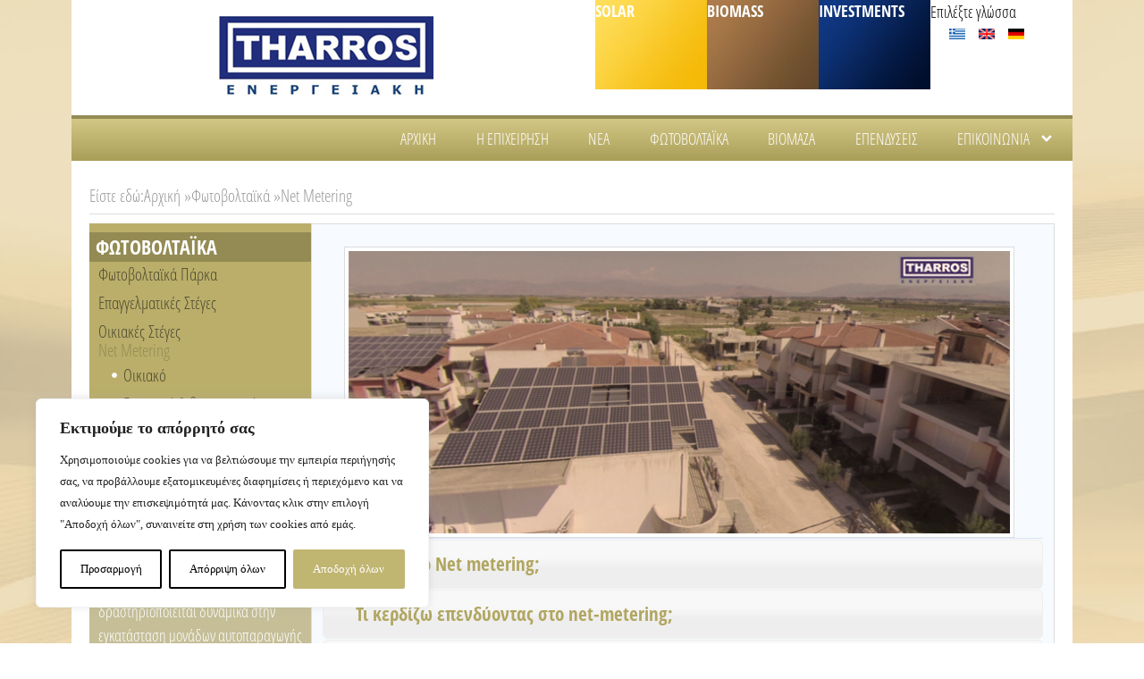

--- FILE ---
content_type: text/html; charset=UTF-8
request_url: https://tharros-energy.com/fotovoltaika/net-metering/
body_size: 134202
content:
<!doctype html>
<html lang="el">
<head><style>img.lazy{min-height:1px}</style><link href="https://tharros-energy.com/wp-content/plugins/w3-total-cache/pub/js/lazyload.min.js" as="script">
	<meta charset="UTF-8">
	<meta name="viewport" content="width=device-width, initial-scale=1">
	<link rel="profile" href="https://gmpg.org/xfn/11">
	<meta name='robots' content='index, follow, max-image-preview:large, max-snippet:-1, max-video-preview:-1' />

	<!-- This site is optimized with the Yoast SEO Premium plugin v25.6 (Yoast SEO v26.8) - https://yoast.com/product/yoast-seo-premium-wordpress/ -->
	<title>Net Metering - THARROS ΕΝΕΡΓΕΙΑΚΗ</title>
	<link rel="canonical" href="https://tharros-energy.com/fotovoltaika/net-metering/" />
	<meta property="og:locale" content="el_GR" />
	<meta property="og:type" content="article" />
	<meta property="og:title" content="Net Metering" />
	<meta property="og:description" content="Είστε εδώ: Αρχική » Φωτοβολταϊκά » Back to Photovoltaics ΦΩΤΟΒΟΛΤΑΪΚΑ Φωτοβολταϊκά Πάρκα Επαγγελματικές Στέγες Οικιακές Στέγες Net Metering Οικιακό Εμπορικό &#038; βιομηχανικό Αγροτικό Service H ΘΑΡΡΟΣ ΕΝΕΡΓΕΙΑΚΗ έχει υλοποιήσει περισσότερα από 100 έργα (φωτοβολταϊκά) σε όλη την Ελλάδα.Αυτή τη στιγμή δραστηριοποιείται δυναμικά στην εγκατάσταση μονάδων αυτοπαραγωγής μέσω του προγράμματος Net Metering καθώς και στην αγορά [&hellip;]" />
	<meta property="og:url" content="https://tharros-energy.com/fotovoltaika/net-metering/" />
	<meta property="og:site_name" content="THARROS ΕΝΕΡΓΕΙΑΚΗ" />
	<meta property="article:modified_time" content="2023-11-09T15:00:07+00:00" />
	<meta property="og:image" content="https://tharros-energy.com/wp-content/uploads/2023/11/netmeteringcadtfoto1.jpg" />
	<meta name="twitter:card" content="summary_large_image" />
	<meta name="twitter:label1" content="Εκτιμώμενος χρόνος ανάγνωσης" />
	<meta name="twitter:data1" content="5 λεπτά" />
	<script type="application/ld+json" class="yoast-schema-graph">{"@context":"https://schema.org","@graph":[{"@type":"WebPage","@id":"https://tharros-energy.com/fotovoltaika/net-metering/","url":"https://tharros-energy.com/fotovoltaika/net-metering/","name":"Net Metering - THARROS ΕΝΕΡΓΕΙΑΚΗ","isPartOf":{"@id":"https://tharros-energy.com/#website"},"primaryImageOfPage":{"@id":"https://tharros-energy.com/fotovoltaika/net-metering/#primaryimage"},"image":{"@id":"https://tharros-energy.com/fotovoltaika/net-metering/#primaryimage"},"thumbnailUrl":"https://tharros-energy.com/wp-content/uploads/2023/11/netmeteringcadtfoto1.jpg","datePublished":"2023-11-08T09:32:38+00:00","dateModified":"2023-11-09T15:00:07+00:00","breadcrumb":{"@id":"https://tharros-energy.com/fotovoltaika/net-metering/#breadcrumb"},"inLanguage":"el","potentialAction":[{"@type":"ReadAction","target":["https://tharros-energy.com/fotovoltaika/net-metering/"]}]},{"@type":"ImageObject","inLanguage":"el","@id":"https://tharros-energy.com/fotovoltaika/net-metering/#primaryimage","url":"https://tharros-energy.com/wp-content/uploads/2023/11/netmeteringcadtfoto1.jpg","contentUrl":"https://tharros-energy.com/wp-content/uploads/2023/11/netmeteringcadtfoto1.jpg"},{"@type":"BreadcrumbList","@id":"https://tharros-energy.com/fotovoltaika/net-metering/#breadcrumb","itemListElement":[{"@type":"ListItem","position":1,"name":"Αρχική","item":"https://tharros-energy.com/"},{"@type":"ListItem","position":2,"name":"Φωτοβολταϊκά","item":"https://tharros-energy.com/fotovoltaika/"},{"@type":"ListItem","position":3,"name":"Net Metering"}]},{"@type":"WebSite","@id":"https://tharros-energy.com/#website","url":"https://tharros-energy.com/","name":"THARROS ΕΝΕΡΓΕΙΑΚΗ","description":"Επενδυτικά Έργα | Βιομάζα | Βιοαέριο | Biodiesel | Ανανεώσιμες Πηγές Ενέργειας | Τεχνολογία Αεριοποίησης | Ενεργειακά Έργα | Τεχνολογία Αναερόβιας Χώνευσης | Φωτοβολταϊκά | Λάρισα | Βόλος | Τρίκαλα | Καρδίτσα","publisher":{"@id":"https://tharros-energy.com/#organization"},"potentialAction":[{"@type":"SearchAction","target":{"@type":"EntryPoint","urlTemplate":"https://tharros-energy.com/?s={search_term_string}"},"query-input":{"@type":"PropertyValueSpecification","valueRequired":true,"valueName":"search_term_string"}}],"inLanguage":"el"},{"@type":"Organization","@id":"https://tharros-energy.com/#organization","name":"THARROS ΕΝΕΡΓΕΙΑΚΗ","url":"https://tharros-energy.com/","logo":{"@type":"ImageObject","inLanguage":"el","@id":"https://tharros-energy.com/#/schema/logo/image/","url":"https://tharros-energy.com/wp-content/uploads/2023/11/logo-tharros-energy.jpg","contentUrl":"https://tharros-energy.com/wp-content/uploads/2023/11/logo-tharros-energy.jpg","width":240,"height":93,"caption":"THARROS ΕΝΕΡΓΕΙΑΚΗ"},"image":{"@id":"https://tharros-energy.com/#/schema/logo/image/"}}]}</script>
	<!-- / Yoast SEO Premium plugin. -->


<link rel='dns-prefetch' href='//www.googletagmanager.com' />
<link rel="alternate" title="oEmbed (JSON)" type="application/json+oembed" href="https://tharros-energy.com/wp-json/oembed/1.0/embed?url=https%3A%2F%2Ftharros-energy.com%2Ffotovoltaika%2Fnet-metering%2F" />
<link rel="alternate" title="oEmbed (XML)" type="text/xml+oembed" href="https://tharros-energy.com/wp-json/oembed/1.0/embed?url=https%3A%2F%2Ftharros-energy.com%2Ffotovoltaika%2Fnet-metering%2F&#038;format=xml" />
<style id='wp-img-auto-sizes-contain-inline-css'>
img:is([sizes=auto i],[sizes^="auto," i]){contain-intrinsic-size:3000px 1500px}
/*# sourceURL=wp-img-auto-sizes-contain-inline-css */
</style>
<style id='wp-emoji-styles-inline-css'>

	img.wp-smiley, img.emoji {
		display: inline !important;
		border: none !important;
		box-shadow: none !important;
		height: 1em !important;
		width: 1em !important;
		margin: 0 0.07em !important;
		vertical-align: -0.1em !important;
		background: none !important;
		padding: 0 !important;
	}
/*# sourceURL=wp-emoji-styles-inline-css */
</style>
<style id='classic-theme-styles-inline-css'>
/*! This file is auto-generated */
.wp-block-button__link{color:#fff;background-color:#32373c;border-radius:9999px;box-shadow:none;text-decoration:none;padding:calc(.667em + 2px) calc(1.333em + 2px);font-size:1.125em}.wp-block-file__button{background:#32373c;color:#fff;text-decoration:none}
/*# sourceURL=/wp-includes/css/classic-themes.min.css */
</style>
<style id='global-styles-inline-css'>
:root{--wp--preset--aspect-ratio--square: 1;--wp--preset--aspect-ratio--4-3: 4/3;--wp--preset--aspect-ratio--3-4: 3/4;--wp--preset--aspect-ratio--3-2: 3/2;--wp--preset--aspect-ratio--2-3: 2/3;--wp--preset--aspect-ratio--16-9: 16/9;--wp--preset--aspect-ratio--9-16: 9/16;--wp--preset--color--black: #000000;--wp--preset--color--cyan-bluish-gray: #abb8c3;--wp--preset--color--white: #ffffff;--wp--preset--color--pale-pink: #f78da7;--wp--preset--color--vivid-red: #cf2e2e;--wp--preset--color--luminous-vivid-orange: #ff6900;--wp--preset--color--luminous-vivid-amber: #fcb900;--wp--preset--color--light-green-cyan: #7bdcb5;--wp--preset--color--vivid-green-cyan: #00d084;--wp--preset--color--pale-cyan-blue: #8ed1fc;--wp--preset--color--vivid-cyan-blue: #0693e3;--wp--preset--color--vivid-purple: #9b51e0;--wp--preset--gradient--vivid-cyan-blue-to-vivid-purple: linear-gradient(135deg,rgb(6,147,227) 0%,rgb(155,81,224) 100%);--wp--preset--gradient--light-green-cyan-to-vivid-green-cyan: linear-gradient(135deg,rgb(122,220,180) 0%,rgb(0,208,130) 100%);--wp--preset--gradient--luminous-vivid-amber-to-luminous-vivid-orange: linear-gradient(135deg,rgb(252,185,0) 0%,rgb(255,105,0) 100%);--wp--preset--gradient--luminous-vivid-orange-to-vivid-red: linear-gradient(135deg,rgb(255,105,0) 0%,rgb(207,46,46) 100%);--wp--preset--gradient--very-light-gray-to-cyan-bluish-gray: linear-gradient(135deg,rgb(238,238,238) 0%,rgb(169,184,195) 100%);--wp--preset--gradient--cool-to-warm-spectrum: linear-gradient(135deg,rgb(74,234,220) 0%,rgb(151,120,209) 20%,rgb(207,42,186) 40%,rgb(238,44,130) 60%,rgb(251,105,98) 80%,rgb(254,248,76) 100%);--wp--preset--gradient--blush-light-purple: linear-gradient(135deg,rgb(255,206,236) 0%,rgb(152,150,240) 100%);--wp--preset--gradient--blush-bordeaux: linear-gradient(135deg,rgb(254,205,165) 0%,rgb(254,45,45) 50%,rgb(107,0,62) 100%);--wp--preset--gradient--luminous-dusk: linear-gradient(135deg,rgb(255,203,112) 0%,rgb(199,81,192) 50%,rgb(65,88,208) 100%);--wp--preset--gradient--pale-ocean: linear-gradient(135deg,rgb(255,245,203) 0%,rgb(182,227,212) 50%,rgb(51,167,181) 100%);--wp--preset--gradient--electric-grass: linear-gradient(135deg,rgb(202,248,128) 0%,rgb(113,206,126) 100%);--wp--preset--gradient--midnight: linear-gradient(135deg,rgb(2,3,129) 0%,rgb(40,116,252) 100%);--wp--preset--font-size--small: 13px;--wp--preset--font-size--medium: 20px;--wp--preset--font-size--large: 36px;--wp--preset--font-size--x-large: 42px;--wp--preset--spacing--20: 0.44rem;--wp--preset--spacing--30: 0.67rem;--wp--preset--spacing--40: 1rem;--wp--preset--spacing--50: 1.5rem;--wp--preset--spacing--60: 2.25rem;--wp--preset--spacing--70: 3.38rem;--wp--preset--spacing--80: 5.06rem;--wp--preset--shadow--natural: 6px 6px 9px rgba(0, 0, 0, 0.2);--wp--preset--shadow--deep: 12px 12px 50px rgba(0, 0, 0, 0.4);--wp--preset--shadow--sharp: 6px 6px 0px rgba(0, 0, 0, 0.2);--wp--preset--shadow--outlined: 6px 6px 0px -3px rgb(255, 255, 255), 6px 6px rgb(0, 0, 0);--wp--preset--shadow--crisp: 6px 6px 0px rgb(0, 0, 0);}:where(.is-layout-flex){gap: 0.5em;}:where(.is-layout-grid){gap: 0.5em;}body .is-layout-flex{display: flex;}.is-layout-flex{flex-wrap: wrap;align-items: center;}.is-layout-flex > :is(*, div){margin: 0;}body .is-layout-grid{display: grid;}.is-layout-grid > :is(*, div){margin: 0;}:where(.wp-block-columns.is-layout-flex){gap: 2em;}:where(.wp-block-columns.is-layout-grid){gap: 2em;}:where(.wp-block-post-template.is-layout-flex){gap: 1.25em;}:where(.wp-block-post-template.is-layout-grid){gap: 1.25em;}.has-black-color{color: var(--wp--preset--color--black) !important;}.has-cyan-bluish-gray-color{color: var(--wp--preset--color--cyan-bluish-gray) !important;}.has-white-color{color: var(--wp--preset--color--white) !important;}.has-pale-pink-color{color: var(--wp--preset--color--pale-pink) !important;}.has-vivid-red-color{color: var(--wp--preset--color--vivid-red) !important;}.has-luminous-vivid-orange-color{color: var(--wp--preset--color--luminous-vivid-orange) !important;}.has-luminous-vivid-amber-color{color: var(--wp--preset--color--luminous-vivid-amber) !important;}.has-light-green-cyan-color{color: var(--wp--preset--color--light-green-cyan) !important;}.has-vivid-green-cyan-color{color: var(--wp--preset--color--vivid-green-cyan) !important;}.has-pale-cyan-blue-color{color: var(--wp--preset--color--pale-cyan-blue) !important;}.has-vivid-cyan-blue-color{color: var(--wp--preset--color--vivid-cyan-blue) !important;}.has-vivid-purple-color{color: var(--wp--preset--color--vivid-purple) !important;}.has-black-background-color{background-color: var(--wp--preset--color--black) !important;}.has-cyan-bluish-gray-background-color{background-color: var(--wp--preset--color--cyan-bluish-gray) !important;}.has-white-background-color{background-color: var(--wp--preset--color--white) !important;}.has-pale-pink-background-color{background-color: var(--wp--preset--color--pale-pink) !important;}.has-vivid-red-background-color{background-color: var(--wp--preset--color--vivid-red) !important;}.has-luminous-vivid-orange-background-color{background-color: var(--wp--preset--color--luminous-vivid-orange) !important;}.has-luminous-vivid-amber-background-color{background-color: var(--wp--preset--color--luminous-vivid-amber) !important;}.has-light-green-cyan-background-color{background-color: var(--wp--preset--color--light-green-cyan) !important;}.has-vivid-green-cyan-background-color{background-color: var(--wp--preset--color--vivid-green-cyan) !important;}.has-pale-cyan-blue-background-color{background-color: var(--wp--preset--color--pale-cyan-blue) !important;}.has-vivid-cyan-blue-background-color{background-color: var(--wp--preset--color--vivid-cyan-blue) !important;}.has-vivid-purple-background-color{background-color: var(--wp--preset--color--vivid-purple) !important;}.has-black-border-color{border-color: var(--wp--preset--color--black) !important;}.has-cyan-bluish-gray-border-color{border-color: var(--wp--preset--color--cyan-bluish-gray) !important;}.has-white-border-color{border-color: var(--wp--preset--color--white) !important;}.has-pale-pink-border-color{border-color: var(--wp--preset--color--pale-pink) !important;}.has-vivid-red-border-color{border-color: var(--wp--preset--color--vivid-red) !important;}.has-luminous-vivid-orange-border-color{border-color: var(--wp--preset--color--luminous-vivid-orange) !important;}.has-luminous-vivid-amber-border-color{border-color: var(--wp--preset--color--luminous-vivid-amber) !important;}.has-light-green-cyan-border-color{border-color: var(--wp--preset--color--light-green-cyan) !important;}.has-vivid-green-cyan-border-color{border-color: var(--wp--preset--color--vivid-green-cyan) !important;}.has-pale-cyan-blue-border-color{border-color: var(--wp--preset--color--pale-cyan-blue) !important;}.has-vivid-cyan-blue-border-color{border-color: var(--wp--preset--color--vivid-cyan-blue) !important;}.has-vivid-purple-border-color{border-color: var(--wp--preset--color--vivid-purple) !important;}.has-vivid-cyan-blue-to-vivid-purple-gradient-background{background: var(--wp--preset--gradient--vivid-cyan-blue-to-vivid-purple) !important;}.has-light-green-cyan-to-vivid-green-cyan-gradient-background{background: var(--wp--preset--gradient--light-green-cyan-to-vivid-green-cyan) !important;}.has-luminous-vivid-amber-to-luminous-vivid-orange-gradient-background{background: var(--wp--preset--gradient--luminous-vivid-amber-to-luminous-vivid-orange) !important;}.has-luminous-vivid-orange-to-vivid-red-gradient-background{background: var(--wp--preset--gradient--luminous-vivid-orange-to-vivid-red) !important;}.has-very-light-gray-to-cyan-bluish-gray-gradient-background{background: var(--wp--preset--gradient--very-light-gray-to-cyan-bluish-gray) !important;}.has-cool-to-warm-spectrum-gradient-background{background: var(--wp--preset--gradient--cool-to-warm-spectrum) !important;}.has-blush-light-purple-gradient-background{background: var(--wp--preset--gradient--blush-light-purple) !important;}.has-blush-bordeaux-gradient-background{background: var(--wp--preset--gradient--blush-bordeaux) !important;}.has-luminous-dusk-gradient-background{background: var(--wp--preset--gradient--luminous-dusk) !important;}.has-pale-ocean-gradient-background{background: var(--wp--preset--gradient--pale-ocean) !important;}.has-electric-grass-gradient-background{background: var(--wp--preset--gradient--electric-grass) !important;}.has-midnight-gradient-background{background: var(--wp--preset--gradient--midnight) !important;}.has-small-font-size{font-size: var(--wp--preset--font-size--small) !important;}.has-medium-font-size{font-size: var(--wp--preset--font-size--medium) !important;}.has-large-font-size{font-size: var(--wp--preset--font-size--large) !important;}.has-x-large-font-size{font-size: var(--wp--preset--font-size--x-large) !important;}
:where(.wp-block-post-template.is-layout-flex){gap: 1.25em;}:where(.wp-block-post-template.is-layout-grid){gap: 1.25em;}
:where(.wp-block-term-template.is-layout-flex){gap: 1.25em;}:where(.wp-block-term-template.is-layout-grid){gap: 1.25em;}
:where(.wp-block-columns.is-layout-flex){gap: 2em;}:where(.wp-block-columns.is-layout-grid){gap: 2em;}
:root :where(.wp-block-pullquote){font-size: 1.5em;line-height: 1.6;}
/*# sourceURL=global-styles-inline-css */
</style>
<link rel="stylesheet" href="https://tharros-energy.com/wp-content/cache/minify/2e508.css" media="all" />

















<script id="cookie-law-info-js-extra">
var _ckyConfig = {"_ipData":[],"_assetsURL":"https://tharros-energy.com/wp-content/plugins/cookie-law-info/lite/frontend/images/","_publicURL":"https://tharros-energy.com","_expiry":"365","_categories":[{"name":"\u0391\u03c0\u03b1\u03c1\u03b1\u03af\u03c4\u03b7\u03c4\u03b1","slug":"necessary","isNecessary":true,"ccpaDoNotSell":true,"cookies":[],"active":true,"defaultConsent":{"gdpr":true,"ccpa":true}},{"name":"\u039b\u03b5\u03b9\u03c4\u03bf\u03c5\u03c1\u03b3\u03b9\u03ba\u03ac","slug":"functional","isNecessary":false,"ccpaDoNotSell":true,"cookies":[],"active":true,"defaultConsent":{"gdpr":false,"ccpa":false}},{"name":"\u0391\u03bd\u03b1\u03bb\u03c5\u03c4\u03b9\u03ba\u03ce\u03bd \u03c3\u03c4\u03bf\u03b9\u03c7\u03b5\u03af\u03c9\u03bd","slug":"analytics","isNecessary":false,"ccpaDoNotSell":true,"cookies":[],"active":true,"defaultConsent":{"gdpr":false,"ccpa":false}},{"name":"\u0391\u03c0\u03cc\u03b4\u03bf\u03c3\u03b7\u03c2","slug":"performance","isNecessary":false,"ccpaDoNotSell":true,"cookies":[],"active":true,"defaultConsent":{"gdpr":false,"ccpa":false}},{"name":"\u0394\u03b9\u03b1\u03c6\u03ae\u03bc\u03b9\u03c3\u03b7\u03c2","slug":"advertisement","isNecessary":false,"ccpaDoNotSell":true,"cookies":[],"active":true,"defaultConsent":{"gdpr":false,"ccpa":false}}],"_activeLaw":"gdpr","_rootDomain":"","_block":"1","_showBanner":"1","_bannerConfig":{"settings":{"type":"box","preferenceCenterType":"popup","position":"bottom-left","applicableLaw":"gdpr"},"behaviours":{"reloadBannerOnAccept":false,"loadAnalyticsByDefault":false,"animations":{"onLoad":"animate","onHide":"sticky"}},"config":{"revisitConsent":{"status":true,"tag":"revisit-consent","position":"bottom-left","meta":{"url":"#"},"styles":{"background-color":"#9C643B"},"elements":{"title":{"type":"text","tag":"revisit-consent-title","status":true,"styles":{"color":"#0056a7"}}}},"preferenceCenter":{"toggle":{"status":true,"tag":"detail-category-toggle","type":"toggle","states":{"active":{"styles":{"background-color":"#1863DC"}},"inactive":{"styles":{"background-color":"#D0D5D2"}}}}},"categoryPreview":{"status":false,"toggle":{"status":true,"tag":"detail-category-preview-toggle","type":"toggle","states":{"active":{"styles":{"background-color":"#1863DC"}},"inactive":{"styles":{"background-color":"#D0D5D2"}}}}},"videoPlaceholder":{"status":true,"styles":{"background-color":"#000000","border-color":"#000000","color":"#ffffff"}},"readMore":{"status":false,"tag":"readmore-button","type":"link","meta":{"noFollow":true,"newTab":true},"styles":{"color":"#9C643B","background-color":"transparent","border-color":"transparent"}},"showMore":{"status":true,"tag":"show-desc-button","type":"button","styles":{"color":"#1863DC"}},"showLess":{"status":true,"tag":"hide-desc-button","type":"button","styles":{"color":"#1863DC"}},"alwaysActive":{"status":true,"tag":"always-active","styles":{"color":"#008000"}},"manualLinks":{"status":true,"tag":"manual-links","type":"link","styles":{"color":"#1863DC"}},"auditTable":{"status":true},"optOption":{"status":true,"toggle":{"status":true,"tag":"optout-option-toggle","type":"toggle","states":{"active":{"styles":{"background-color":"#1863dc"}},"inactive":{"styles":{"background-color":"#FFFFFF"}}}}}}},"_version":"3.3.9.1","_logConsent":"1","_tags":[{"tag":"accept-button","styles":{"color":"#FFFFFF","background-color":"#C1B572","border-color":"#C1B572"}},{"tag":"reject-button","styles":{"color":"#000000","background-color":"transparent","border-color":"#000000"}},{"tag":"settings-button","styles":{"color":"#000000","background-color":"transparent","border-color":"#000000"}},{"tag":"readmore-button","styles":{"color":"#9C643B","background-color":"transparent","border-color":"transparent"}},{"tag":"donotsell-button","styles":{"color":"#1863DC","background-color":"transparent","border-color":"transparent"}},{"tag":"show-desc-button","styles":{"color":"#1863DC"}},{"tag":"hide-desc-button","styles":{"color":"#1863DC"}},{"tag":"cky-always-active","styles":[]},{"tag":"cky-link","styles":[]},{"tag":"accept-button","styles":{"color":"#FFFFFF","background-color":"#C1B572","border-color":"#C1B572"}},{"tag":"revisit-consent","styles":{"background-color":"#9C643B"}}],"_shortCodes":[{"key":"cky_readmore","content":"\u003Ca href=\"#\" class=\"cky-policy\" aria-label=\"\u03a0\u03bf\u03bb\u03b9\u03c4\u03b9\u03ba\u03ae Cookie\" target=\"_blank\" rel=\"noopener\" data-cky-tag=\"readmore-button\"\u003E\u03a0\u03bf\u03bb\u03b9\u03c4\u03b9\u03ba\u03ae Cookie\u003C/a\u003E","tag":"readmore-button","status":false,"attributes":{"rel":"nofollow","target":"_blank"}},{"key":"cky_show_desc","content":"\u003Cbutton class=\"cky-show-desc-btn\" data-cky-tag=\"show-desc-button\" aria-label=\"\u0395\u03bc\u03c6\u03ac\u03bd\u03b9\u03c3\u03b7 \u03c0\u03b5\u03c1\u03b9\u03c3\u03c3\u03cc\u03c4\u03b5\u03c1\u03c9\u03bd\"\u003E\u0395\u03bc\u03c6\u03ac\u03bd\u03b9\u03c3\u03b7 \u03c0\u03b5\u03c1\u03b9\u03c3\u03c3\u03cc\u03c4\u03b5\u03c1\u03c9\u03bd\u003C/button\u003E","tag":"show-desc-button","status":true,"attributes":[]},{"key":"cky_hide_desc","content":"\u003Cbutton class=\"cky-show-desc-btn\" data-cky-tag=\"hide-desc-button\" aria-label=\"\u0395\u03bc\u03c6\u03ac\u03bd\u03b9\u03c3\u03b7 \u03bb\u03b9\u03b3\u03cc\u03c4\u03b5\u03c1\u03c9\u03bd\"\u003E\u0395\u03bc\u03c6\u03ac\u03bd\u03b9\u03c3\u03b7 \u03bb\u03b9\u03b3\u03cc\u03c4\u03b5\u03c1\u03c9\u03bd\u003C/button\u003E","tag":"hide-desc-button","status":true,"attributes":[]},{"key":"cky_optout_show_desc","content":"[cky_optout_show_desc]","tag":"optout-show-desc-button","status":true,"attributes":[]},{"key":"cky_optout_hide_desc","content":"[cky_optout_hide_desc]","tag":"optout-hide-desc-button","status":true,"attributes":[]},{"key":"cky_category_toggle_label","content":"[cky_{{status}}_category_label] [cky_preference_{{category_slug}}_title]","tag":"","status":true,"attributes":[]},{"key":"cky_enable_category_label","content":"Enable","tag":"","status":true,"attributes":[]},{"key":"cky_disable_category_label","content":"Disable","tag":"","status":true,"attributes":[]},{"key":"cky_video_placeholder","content":"\u003Cdiv class=\"video-placeholder-normal\" data-cky-tag=\"video-placeholder\" id=\"[UNIQUEID]\"\u003E\u003Cp class=\"video-placeholder-text-normal\" data-cky-tag=\"placeholder-title\"\u003E\u0391\u03c0\u03bf\u03b4\u03b5\u03c7\u03c4\u03b5\u03af\u03c4\u03b5 cookies \u03b3\u03b9\u03b1 \u03bd\u03b1 \u03b1\u03c0\u03bf\u03ba\u03c4\u03ae\u03c3\u03b5\u03c4\u03b5 \u03c0\u03c1\u03cc\u03c3\u03b2\u03b1\u03c3\u03b7 \u03c3\u03b5 \u03b1\u03c5\u03c4\u03cc \u03c4\u03bf \u03c0\u03b5\u03c1\u03b9\u03b5\u03c7\u03cc\u03bc\u03b5\u03bd\u03bf\u003C/p\u003E\u003C/div\u003E","tag":"","status":true,"attributes":[]},{"key":"cky_enable_optout_label","content":"Enable","tag":"","status":true,"attributes":[]},{"key":"cky_disable_optout_label","content":"Disable","tag":"","status":true,"attributes":[]},{"key":"cky_optout_toggle_label","content":"[cky_{{status}}_optout_label] [cky_optout_option_title]","tag":"","status":true,"attributes":[]},{"key":"cky_optout_option_title","content":"Do Not Sell or Share My Personal Information","tag":"","status":true,"attributes":[]},{"key":"cky_optout_close_label","content":"Close","tag":"","status":true,"attributes":[]},{"key":"cky_preference_close_label","content":"Close","tag":"","status":true,"attributes":[]}],"_rtl":"","_language":"el","_providersToBlock":[]};
var _ckyStyles = {"css":".cky-overlay{background: #000000; opacity: 0.4; position: fixed; top: 0; left: 0; width: 100%; height: 100%; z-index: 99999999;}.cky-hide{display: none;}.cky-btn-revisit-wrapper{display: flex; align-items: center; justify-content: center; background: #0056a7; width: 45px; height: 45px; border-radius: 50%; position: fixed; z-index: 999999; cursor: pointer;}.cky-revisit-bottom-left{bottom: 15px; left: 15px;}.cky-revisit-bottom-right{bottom: 15px; right: 15px;}.cky-btn-revisit-wrapper .cky-btn-revisit{display: flex; align-items: center; justify-content: center; background: none; border: none; cursor: pointer; position: relative; margin: 0; padding: 0;}.cky-btn-revisit-wrapper .cky-btn-revisit img{max-width: fit-content; margin: 0; height: 30px; width: 30px;}.cky-revisit-bottom-left:hover::before{content: attr(data-tooltip); position: absolute; background: #4e4b66; color: #ffffff; left: calc(100% + 7px); font-size: 12px; line-height: 16px; width: max-content; padding: 4px 8px; border-radius: 4px;}.cky-revisit-bottom-left:hover::after{position: absolute; content: \"\"; border: 5px solid transparent; left: calc(100% + 2px); border-left-width: 0; border-right-color: #4e4b66;}.cky-revisit-bottom-right:hover::before{content: attr(data-tooltip); position: absolute; background: #4e4b66; color: #ffffff; right: calc(100% + 7px); font-size: 12px; line-height: 16px; width: max-content; padding: 4px 8px; border-radius: 4px;}.cky-revisit-bottom-right:hover::after{position: absolute; content: \"\"; border: 5px solid transparent; right: calc(100% + 2px); border-right-width: 0; border-left-color: #4e4b66;}.cky-revisit-hide{display: none;}.cky-consent-container{position: fixed; width: 440px; box-sizing: border-box; z-index: 9999999; border-radius: 6px;}.cky-consent-container .cky-consent-bar{background: #ffffff; border: 1px solid; padding: 20px 26px; box-shadow: 0 -1px 10px 0 #acabab4d; border-radius: 6px;}.cky-box-bottom-left{bottom: 40px; left: 40px;}.cky-box-bottom-right{bottom: 40px; right: 40px;}.cky-box-top-left{top: 40px; left: 40px;}.cky-box-top-right{top: 40px; right: 40px;}.cky-custom-brand-logo-wrapper .cky-custom-brand-logo{width: 100px; height: auto; margin: 0 0 12px 0;}.cky-notice .cky-title{color: #212121; font-weight: 700; font-size: 18px; line-height: 24px; margin: 0 0 12px 0;}.cky-notice-des *,.cky-preference-content-wrapper *,.cky-accordion-header-des *,.cky-gpc-wrapper .cky-gpc-desc *{font-size: 14px;}.cky-notice-des{color: #212121; font-size: 14px; line-height: 24px; font-weight: 400;}.cky-notice-des img{height: 25px; width: 25px;}.cky-consent-bar .cky-notice-des p,.cky-gpc-wrapper .cky-gpc-desc p,.cky-preference-body-wrapper .cky-preference-content-wrapper p,.cky-accordion-header-wrapper .cky-accordion-header-des p,.cky-cookie-des-table li div:last-child p{color: inherit; margin-top: 0; overflow-wrap: break-word;}.cky-notice-des P:last-child,.cky-preference-content-wrapper p:last-child,.cky-cookie-des-table li div:last-child p:last-child,.cky-gpc-wrapper .cky-gpc-desc p:last-child{margin-bottom: 0;}.cky-notice-des a.cky-policy,.cky-notice-des button.cky-policy{font-size: 14px; color: #1863dc; white-space: nowrap; cursor: pointer; background: transparent; border: 1px solid; text-decoration: underline;}.cky-notice-des button.cky-policy{padding: 0;}.cky-notice-des a.cky-policy:focus-visible,.cky-notice-des button.cky-policy:focus-visible,.cky-preference-content-wrapper .cky-show-desc-btn:focus-visible,.cky-accordion-header .cky-accordion-btn:focus-visible,.cky-preference-header .cky-btn-close:focus-visible,.cky-switch input[type=\"checkbox\"]:focus-visible,.cky-footer-wrapper a:focus-visible,.cky-btn:focus-visible{outline: 2px solid #1863dc; outline-offset: 2px;}.cky-btn:focus:not(:focus-visible),.cky-accordion-header .cky-accordion-btn:focus:not(:focus-visible),.cky-preference-content-wrapper .cky-show-desc-btn:focus:not(:focus-visible),.cky-btn-revisit-wrapper .cky-btn-revisit:focus:not(:focus-visible),.cky-preference-header .cky-btn-close:focus:not(:focus-visible),.cky-consent-bar .cky-banner-btn-close:focus:not(:focus-visible){outline: 0;}button.cky-show-desc-btn:not(:hover):not(:active){color: #1863dc; background: transparent;}button.cky-accordion-btn:not(:hover):not(:active),button.cky-banner-btn-close:not(:hover):not(:active),button.cky-btn-revisit:not(:hover):not(:active),button.cky-btn-close:not(:hover):not(:active){background: transparent;}.cky-consent-bar button:hover,.cky-modal.cky-modal-open button:hover,.cky-consent-bar button:focus,.cky-modal.cky-modal-open button:focus{text-decoration: none;}.cky-notice-btn-wrapper{display: flex; justify-content: flex-start; align-items: center; flex-wrap: wrap; margin-top: 16px;}.cky-notice-btn-wrapper .cky-btn{text-shadow: none; box-shadow: none;}.cky-btn{flex: auto; max-width: 100%; font-size: 14px; font-family: inherit; line-height: 24px; padding: 8px; font-weight: 500; margin: 0 8px 0 0; border-radius: 2px; cursor: pointer; text-align: center; text-transform: none; min-height: 0;}.cky-btn:hover{opacity: 0.8;}.cky-btn-customize{color: #1863dc; background: transparent; border: 2px solid #1863dc;}.cky-btn-reject{color: #1863dc; background: transparent; border: 2px solid #1863dc;}.cky-btn-accept{background: #1863dc; color: #ffffff; border: 2px solid #1863dc;}.cky-btn:last-child{margin-right: 0;}@media (max-width: 576px){.cky-box-bottom-left{bottom: 0; left: 0;}.cky-box-bottom-right{bottom: 0; right: 0;}.cky-box-top-left{top: 0; left: 0;}.cky-box-top-right{top: 0; right: 0;}}@media (max-width: 440px){.cky-box-bottom-left, .cky-box-bottom-right, .cky-box-top-left, .cky-box-top-right{width: 100%; max-width: 100%;}.cky-consent-container .cky-consent-bar{padding: 20px 0;}.cky-custom-brand-logo-wrapper, .cky-notice .cky-title, .cky-notice-des, .cky-notice-btn-wrapper{padding: 0 24px;}.cky-notice-des{max-height: 40vh; overflow-y: scroll;}.cky-notice-btn-wrapper{flex-direction: column; margin-top: 0;}.cky-btn{width: 100%; margin: 10px 0 0 0;}.cky-notice-btn-wrapper .cky-btn-customize{order: 2;}.cky-notice-btn-wrapper .cky-btn-reject{order: 3;}.cky-notice-btn-wrapper .cky-btn-accept{order: 1; margin-top: 16px;}}@media (max-width: 352px){.cky-notice .cky-title{font-size: 16px;}.cky-notice-des *{font-size: 12px;}.cky-notice-des, .cky-btn{font-size: 12px;}}.cky-modal.cky-modal-open{display: flex; visibility: visible; -webkit-transform: translate(-50%, -50%); -moz-transform: translate(-50%, -50%); -ms-transform: translate(-50%, -50%); -o-transform: translate(-50%, -50%); transform: translate(-50%, -50%); top: 50%; left: 50%; transition: all 1s ease;}.cky-modal{box-shadow: 0 32px 68px rgba(0, 0, 0, 0.3); margin: 0 auto; position: fixed; max-width: 100%; background: #ffffff; top: 50%; box-sizing: border-box; border-radius: 6px; z-index: 999999999; color: #212121; -webkit-transform: translate(-50%, 100%); -moz-transform: translate(-50%, 100%); -ms-transform: translate(-50%, 100%); -o-transform: translate(-50%, 100%); transform: translate(-50%, 100%); visibility: hidden; transition: all 0s ease;}.cky-preference-center{max-height: 79vh; overflow: hidden; width: 845px; overflow: hidden; flex: 1 1 0; display: flex; flex-direction: column; border-radius: 6px;}.cky-preference-header{display: flex; align-items: center; justify-content: space-between; padding: 22px 24px; border-bottom: 1px solid;}.cky-preference-header .cky-preference-title{font-size: 18px; font-weight: 700; line-height: 24px;}.cky-preference-header .cky-btn-close{margin: 0; cursor: pointer; vertical-align: middle; padding: 0; background: none; border: none; width: auto; height: auto; min-height: 0; line-height: 0; text-shadow: none; box-shadow: none;}.cky-preference-header .cky-btn-close img{margin: 0; height: 10px; width: 10px;}.cky-preference-body-wrapper{padding: 0 24px; flex: 1; overflow: auto; box-sizing: border-box;}.cky-preference-content-wrapper,.cky-gpc-wrapper .cky-gpc-desc{font-size: 14px; line-height: 24px; font-weight: 400; padding: 12px 0;}.cky-preference-content-wrapper{border-bottom: 1px solid;}.cky-preference-content-wrapper img{height: 25px; width: 25px;}.cky-preference-content-wrapper .cky-show-desc-btn{font-size: 14px; font-family: inherit; color: #1863dc; text-decoration: none; line-height: 24px; padding: 0; margin: 0; white-space: nowrap; cursor: pointer; background: transparent; border-color: transparent; text-transform: none; min-height: 0; text-shadow: none; box-shadow: none;}.cky-accordion-wrapper{margin-bottom: 10px;}.cky-accordion{border-bottom: 1px solid;}.cky-accordion:last-child{border-bottom: none;}.cky-accordion .cky-accordion-item{display: flex; margin-top: 10px;}.cky-accordion .cky-accordion-body{display: none;}.cky-accordion.cky-accordion-active .cky-accordion-body{display: block; padding: 0 22px; margin-bottom: 16px;}.cky-accordion-header-wrapper{cursor: pointer; width: 100%;}.cky-accordion-item .cky-accordion-header{display: flex; justify-content: space-between; align-items: center;}.cky-accordion-header .cky-accordion-btn{font-size: 16px; font-family: inherit; color: #212121; line-height: 24px; background: none; border: none; font-weight: 700; padding: 0; margin: 0; cursor: pointer; text-transform: none; min-height: 0; text-shadow: none; box-shadow: none;}.cky-accordion-header .cky-always-active{color: #008000; font-weight: 600; line-height: 24px; font-size: 14px;}.cky-accordion-header-des{font-size: 14px; line-height: 24px; margin: 10px 0 16px 0;}.cky-accordion-chevron{margin-right: 22px; position: relative; cursor: pointer;}.cky-accordion-chevron-hide{display: none;}.cky-accordion .cky-accordion-chevron i::before{content: \"\"; position: absolute; border-right: 1.4px solid; border-bottom: 1.4px solid; border-color: inherit; height: 6px; width: 6px; -webkit-transform: rotate(-45deg); -moz-transform: rotate(-45deg); -ms-transform: rotate(-45deg); -o-transform: rotate(-45deg); transform: rotate(-45deg); transition: all 0.2s ease-in-out; top: 8px;}.cky-accordion.cky-accordion-active .cky-accordion-chevron i::before{-webkit-transform: rotate(45deg); -moz-transform: rotate(45deg); -ms-transform: rotate(45deg); -o-transform: rotate(45deg); transform: rotate(45deg);}.cky-audit-table{background: #f4f4f4; border-radius: 6px;}.cky-audit-table .cky-empty-cookies-text{color: inherit; font-size: 12px; line-height: 24px; margin: 0; padding: 10px;}.cky-audit-table .cky-cookie-des-table{font-size: 12px; line-height: 24px; font-weight: normal; padding: 15px 10px; border-bottom: 1px solid; border-bottom-color: inherit; margin: 0;}.cky-audit-table .cky-cookie-des-table:last-child{border-bottom: none;}.cky-audit-table .cky-cookie-des-table li{list-style-type: none; display: flex; padding: 3px 0;}.cky-audit-table .cky-cookie-des-table li:first-child{padding-top: 0;}.cky-cookie-des-table li div:first-child{width: 100px; font-weight: 600; word-break: break-word; word-wrap: break-word;}.cky-cookie-des-table li div:last-child{flex: 1; word-break: break-word; word-wrap: break-word; margin-left: 8px;}.cky-footer-shadow{display: block; width: 100%; height: 40px; background: linear-gradient(180deg, rgba(255, 255, 255, 0) 0%, #ffffff 100%); position: absolute; bottom: calc(100% - 1px);}.cky-footer-wrapper{position: relative;}.cky-prefrence-btn-wrapper{display: flex; flex-wrap: wrap; align-items: center; justify-content: center; padding: 22px 24px; border-top: 1px solid;}.cky-prefrence-btn-wrapper .cky-btn{flex: auto; max-width: 100%; text-shadow: none; box-shadow: none;}.cky-btn-preferences{color: #1863dc; background: transparent; border: 2px solid #1863dc;}.cky-preference-header,.cky-preference-body-wrapper,.cky-preference-content-wrapper,.cky-accordion-wrapper,.cky-accordion,.cky-accordion-wrapper,.cky-footer-wrapper,.cky-prefrence-btn-wrapper{border-color: inherit;}@media (max-width: 845px){.cky-modal{max-width: calc(100% - 16px);}}@media (max-width: 576px){.cky-modal{max-width: 100%;}.cky-preference-center{max-height: 100vh;}.cky-prefrence-btn-wrapper{flex-direction: column;}.cky-accordion.cky-accordion-active .cky-accordion-body{padding-right: 0;}.cky-prefrence-btn-wrapper .cky-btn{width: 100%; margin: 10px 0 0 0;}.cky-prefrence-btn-wrapper .cky-btn-reject{order: 3;}.cky-prefrence-btn-wrapper .cky-btn-accept{order: 1; margin-top: 0;}.cky-prefrence-btn-wrapper .cky-btn-preferences{order: 2;}}@media (max-width: 425px){.cky-accordion-chevron{margin-right: 15px;}.cky-notice-btn-wrapper{margin-top: 0;}.cky-accordion.cky-accordion-active .cky-accordion-body{padding: 0 15px;}}@media (max-width: 352px){.cky-preference-header .cky-preference-title{font-size: 16px;}.cky-preference-header{padding: 16px 24px;}.cky-preference-content-wrapper *, .cky-accordion-header-des *{font-size: 12px;}.cky-preference-content-wrapper, .cky-preference-content-wrapper .cky-show-more, .cky-accordion-header .cky-always-active, .cky-accordion-header-des, .cky-preference-content-wrapper .cky-show-desc-btn, .cky-notice-des a.cky-policy{font-size: 12px;}.cky-accordion-header .cky-accordion-btn{font-size: 14px;}}.cky-switch{display: flex;}.cky-switch input[type=\"checkbox\"]{position: relative; width: 44px; height: 24px; margin: 0; background: #d0d5d2; -webkit-appearance: none; border-radius: 50px; cursor: pointer; outline: 0; border: none; top: 0;}.cky-switch input[type=\"checkbox\"]:checked{background: #1863dc;}.cky-switch input[type=\"checkbox\"]:before{position: absolute; content: \"\"; height: 20px; width: 20px; left: 2px; bottom: 2px; border-radius: 50%; background-color: white; -webkit-transition: 0.4s; transition: 0.4s; margin: 0;}.cky-switch input[type=\"checkbox\"]:after{display: none;}.cky-switch input[type=\"checkbox\"]:checked:before{-webkit-transform: translateX(20px); -ms-transform: translateX(20px); transform: translateX(20px);}@media (max-width: 425px){.cky-switch input[type=\"checkbox\"]{width: 38px; height: 21px;}.cky-switch input[type=\"checkbox\"]:before{height: 17px; width: 17px;}.cky-switch input[type=\"checkbox\"]:checked:before{-webkit-transform: translateX(17px); -ms-transform: translateX(17px); transform: translateX(17px);}}.cky-consent-bar .cky-banner-btn-close{position: absolute; right: 9px; top: 5px; background: none; border: none; cursor: pointer; padding: 0; margin: 0; min-height: 0; line-height: 0; height: auto; width: auto; text-shadow: none; box-shadow: none;}.cky-consent-bar .cky-banner-btn-close img{height: 9px; width: 9px; margin: 0;}.cky-notice-group{font-size: 14px; line-height: 24px; font-weight: 400; color: #212121;}.cky-notice-btn-wrapper .cky-btn-do-not-sell{font-size: 14px; line-height: 24px; padding: 6px 0; margin: 0; font-weight: 500; background: none; border-radius: 2px; border: none; cursor: pointer; text-align: left; color: #1863dc; background: transparent; border-color: transparent; box-shadow: none; text-shadow: none;}.cky-consent-bar .cky-banner-btn-close:focus-visible,.cky-notice-btn-wrapper .cky-btn-do-not-sell:focus-visible,.cky-opt-out-btn-wrapper .cky-btn:focus-visible,.cky-opt-out-checkbox-wrapper input[type=\"checkbox\"].cky-opt-out-checkbox:focus-visible{outline: 2px solid #1863dc; outline-offset: 2px;}@media (max-width: 440px){.cky-consent-container{width: 100%;}}@media (max-width: 352px){.cky-notice-des a.cky-policy, .cky-notice-btn-wrapper .cky-btn-do-not-sell{font-size: 12px;}}.cky-opt-out-wrapper{padding: 12px 0;}.cky-opt-out-wrapper .cky-opt-out-checkbox-wrapper{display: flex; align-items: center;}.cky-opt-out-checkbox-wrapper .cky-opt-out-checkbox-label{font-size: 16px; font-weight: 700; line-height: 24px; margin: 0 0 0 12px; cursor: pointer;}.cky-opt-out-checkbox-wrapper input[type=\"checkbox\"].cky-opt-out-checkbox{background-color: #ffffff; border: 1px solid black; width: 20px; height: 18.5px; margin: 0; -webkit-appearance: none; position: relative; display: flex; align-items: center; justify-content: center; border-radius: 2px; cursor: pointer;}.cky-opt-out-checkbox-wrapper input[type=\"checkbox\"].cky-opt-out-checkbox:checked{background-color: #1863dc; border: none;}.cky-opt-out-checkbox-wrapper input[type=\"checkbox\"].cky-opt-out-checkbox:checked::after{left: 6px; bottom: 4px; width: 7px; height: 13px; border: solid #ffffff; border-width: 0 3px 3px 0; border-radius: 2px; -webkit-transform: rotate(45deg); -ms-transform: rotate(45deg); transform: rotate(45deg); content: \"\"; position: absolute; box-sizing: border-box;}.cky-opt-out-checkbox-wrapper.cky-disabled .cky-opt-out-checkbox-label,.cky-opt-out-checkbox-wrapper.cky-disabled input[type=\"checkbox\"].cky-opt-out-checkbox{cursor: no-drop;}.cky-gpc-wrapper{margin: 0 0 0 32px;}.cky-footer-wrapper .cky-opt-out-btn-wrapper{display: flex; flex-wrap: wrap; align-items: center; justify-content: center; padding: 22px 24px;}.cky-opt-out-btn-wrapper .cky-btn{flex: auto; max-width: 100%; text-shadow: none; box-shadow: none;}.cky-opt-out-btn-wrapper .cky-btn-cancel{border: 1px solid #dedfe0; background: transparent; color: #858585;}.cky-opt-out-btn-wrapper .cky-btn-confirm{background: #1863dc; color: #ffffff; border: 1px solid #1863dc;}@media (max-width: 352px){.cky-opt-out-checkbox-wrapper .cky-opt-out-checkbox-label{font-size: 14px;}.cky-gpc-wrapper .cky-gpc-desc, .cky-gpc-wrapper .cky-gpc-desc *{font-size: 12px;}.cky-opt-out-checkbox-wrapper input[type=\"checkbox\"].cky-opt-out-checkbox{width: 16px; height: 16px;}.cky-opt-out-checkbox-wrapper input[type=\"checkbox\"].cky-opt-out-checkbox:checked::after{left: 5px; bottom: 4px; width: 3px; height: 9px;}.cky-gpc-wrapper{margin: 0 0 0 28px;}}.video-placeholder-youtube{background-size: 100% 100%; background-position: center; background-repeat: no-repeat; background-color: #b2b0b059; position: relative; display: flex; align-items: center; justify-content: center; max-width: 100%;}.video-placeholder-text-youtube{text-align: center; align-items: center; padding: 10px 16px; background-color: #000000cc; color: #ffffff; border: 1px solid; border-radius: 2px; cursor: pointer;}.video-placeholder-normal{background-image: url(\"/wp-content/plugins/cookie-law-info/lite/frontend/images/placeholder.svg\"); background-size: 80px; background-position: center; background-repeat: no-repeat; background-color: #b2b0b059; position: relative; display: flex; align-items: flex-end; justify-content: center; max-width: 100%;}.video-placeholder-text-normal{align-items: center; padding: 10px 16px; text-align: center; border: 1px solid; border-radius: 2px; cursor: pointer;}.cky-rtl{direction: rtl; text-align: right;}.cky-rtl .cky-banner-btn-close{left: 9px; right: auto;}.cky-rtl .cky-notice-btn-wrapper .cky-btn:last-child{margin-right: 8px;}.cky-rtl .cky-notice-btn-wrapper .cky-btn:first-child{margin-right: 0;}.cky-rtl .cky-notice-btn-wrapper{margin-left: 0; margin-right: 15px;}.cky-rtl .cky-prefrence-btn-wrapper .cky-btn{margin-right: 8px;}.cky-rtl .cky-prefrence-btn-wrapper .cky-btn:first-child{margin-right: 0;}.cky-rtl .cky-accordion .cky-accordion-chevron i::before{border: none; border-left: 1.4px solid; border-top: 1.4px solid; left: 12px;}.cky-rtl .cky-accordion.cky-accordion-active .cky-accordion-chevron i::before{-webkit-transform: rotate(-135deg); -moz-transform: rotate(-135deg); -ms-transform: rotate(-135deg); -o-transform: rotate(-135deg); transform: rotate(-135deg);}@media (max-width: 768px){.cky-rtl .cky-notice-btn-wrapper{margin-right: 0;}}@media (max-width: 576px){.cky-rtl .cky-notice-btn-wrapper .cky-btn:last-child{margin-right: 0;}.cky-rtl .cky-prefrence-btn-wrapper .cky-btn{margin-right: 0;}.cky-rtl .cky-accordion.cky-accordion-active .cky-accordion-body{padding: 0 22px 0 0;}}@media (max-width: 425px){.cky-rtl .cky-accordion.cky-accordion-active .cky-accordion-body{padding: 0 15px 0 0;}}.cky-rtl .cky-opt-out-btn-wrapper .cky-btn{margin-right: 12px;}.cky-rtl .cky-opt-out-btn-wrapper .cky-btn:first-child{margin-right: 0;}.cky-rtl .cky-opt-out-checkbox-wrapper .cky-opt-out-checkbox-label{margin: 0 12px 0 0;}"};
//# sourceURL=cookie-law-info-js-extra
</script>
<script src="https://tharros-energy.com/wp-content/cache/minify/f79a8.js"></script>




<!-- Google tag (gtag.js) snippet added by Site Kit -->
<!-- Google Analytics snippet added by Site Kit -->
<script src="https://www.googletagmanager.com/gtag/js?id=GT-P36LMBD" id="google_gtagjs-js" async></script>
<script id="google_gtagjs-js-after">
window.dataLayer = window.dataLayer || [];function gtag(){dataLayer.push(arguments);}
gtag("set","linker",{"domains":["tharros-energy.com"]});
gtag("js", new Date());
gtag("set", "developer_id.dZTNiMT", true);
gtag("config", "GT-P36LMBD");
//# sourceURL=google_gtagjs-js-after
</script>
<link rel="https://api.w.org/" href="https://tharros-energy.com/wp-json/" /><link rel="alternate" title="JSON" type="application/json" href="https://tharros-energy.com/wp-json/wp/v2/pages/466" /><link rel="EditURI" type="application/rsd+xml" title="RSD" href="https://tharros-energy.com/xmlrpc.php?rsd" />

<link rel='shortlink' href='https://tharros-energy.com/?p=466' />
<style id="cky-style-inline">[data-cky-tag]{visibility:hidden;}</style><meta name="generator" content="Site Kit by Google 1.170.0" /><link rel="alternate" hreflang="el" href="https://tharros-energy.com/fotovoltaika/net-metering/"/>
<link rel="alternate" hreflang="en-GB" href="https://tharros-energy.com/en/fotovoltaika/net-metering/"/>
<link rel="alternate" hreflang="de-DE" href="https://tharros-energy.com/de/fotovoltaika/net-metering/"/>
<link rel="alternate" hreflang="en" href="https://tharros-energy.com/en/fotovoltaika/net-metering/"/>
<link rel="alternate" hreflang="de" href="https://tharros-energy.com/de/fotovoltaika/net-metering/"/>
<meta name="generator" content="Elementor 3.34.2; features: e_font_icon_svg, additional_custom_breakpoints; settings: css_print_method-external, google_font-enabled, font_display-swap">
			<style>
				.e-con.e-parent:nth-of-type(n+4):not(.e-lazyloaded):not(.e-no-lazyload),
				.e-con.e-parent:nth-of-type(n+4):not(.e-lazyloaded):not(.e-no-lazyload) * {
					background-image: none !important;
				}
				@media screen and (max-height: 1024px) {
					.e-con.e-parent:nth-of-type(n+3):not(.e-lazyloaded):not(.e-no-lazyload),
					.e-con.e-parent:nth-of-type(n+3):not(.e-lazyloaded):not(.e-no-lazyload) * {
						background-image: none !important;
					}
				}
				@media screen and (max-height: 640px) {
					.e-con.e-parent:nth-of-type(n+2):not(.e-lazyloaded):not(.e-no-lazyload),
					.e-con.e-parent:nth-of-type(n+2):not(.e-lazyloaded):not(.e-no-lazyload) * {
						background-image: none !important;
					}
				}
			</style>
			<link rel="icon" href="https://tharros-energy.com/wp-content/uploads/2023/11/cropped-favicon-32x32.png" sizes="32x32" />
<link rel="icon" href="https://tharros-energy.com/wp-content/uploads/2023/11/cropped-favicon-192x192.png" sizes="192x192" />
<link rel="apple-touch-icon" href="https://tharros-energy.com/wp-content/uploads/2023/11/cropped-favicon-180x180.png" />
<meta name="msapplication-TileImage" content="https://tharros-energy.com/wp-content/uploads/2023/11/cropped-favicon-270x270.png" />
		<style id="wp-custom-css">
			.cky-revisit-bottom-left {
	display: none !important;
}

.cky-consent-bar button:hover, .cky-modal.cky-modal-open button:hover, .cky-consent-bar button:focus, .cky-modal.cky-modal-open button:focus {
	font-family: Roboto;
}

.cky-preference-content-wrapper .cky-show-desc-btn {
	color: #c1b572 !important;
}

.cky-audit-table .cky-empty-cookies-text {
	font-family: Roboto;
}

button.cky-show-desc-btn:not(:hover):not(:active) {
    font-family: Roboto;
	color: #c1b572 !important;
}

.cky-notice-btn-wrapper .cky-btn {
    font-family: Roboto;
	font-size: 13px;
}

.cky-prefrence-btn-wrapper {
	font-family: Roboto;
}

.cky-notice-des *, .cky-preference-content-wrapper *, .cky-accordion-header-des *, .cky-gpc-wrapper .cky-gpc-desc * {
    font-size: 13px !important;
    font-family: Roboto;
}

.cky-notice .cky-title {
	font-family: Roboto;
}

.translatepress-en_GB .noeng {
	display: none;
}

.translatepress-de_DE .noeng {
	display: none;
}

.translatepress-el .noel {
	display: none;
}

::selection {
	background-color: #964b00;
	color: #fff;
}		</style>
		</head>
<body class="wp-singular page-template-default page page-id-466 page-parent page-child parent-pageid-16 wp-custom-logo wp-theme-tharros-energy translatepress-el elementor-default elementor-kit-5 elementor-page elementor-page-466">


<a class="skip-link screen-reader-text" href="#content">Skip to content</a>

		<header data-elementor-type="header" data-elementor-id="43" class="elementor elementor-43 elementor-location-header" data-elementor-post-type="elementor_library">
			<div class="elementor-element elementor-element-a39807d elementor-hidden-mobile e-flex e-con-boxed e-con e-parent" data-id="a39807d" data-element_type="container">
					<div class="e-con-inner">
		<div class="elementor-element elementor-element-48a4b8b e-flex e-con-boxed e-con e-child" data-id="48a4b8b" data-element_type="container" data-settings="{&quot;background_background&quot;:&quot;classic&quot;}">
					<div class="e-con-inner">
		<div class="elementor-element elementor-element-d499af2 e-con-full e-flex e-con e-child" data-id="d499af2" data-element_type="container">
				<div class="elementor-element elementor-element-564a283 elementor-absolute elementor-widget elementor-widget-menu-anchor" data-id="564a283" data-element_type="widget" data-settings="{&quot;_position&quot;:&quot;absolute&quot;}" data-widget_type="menu-anchor.default">
				<div class="elementor-widget-container">
							<div class="elementor-menu-anchor" id="top1"></div>
						</div>
				</div>
				<div class="elementor-element elementor-element-aa7db44 elementor-widget-tablet__width-initial elementor-widget elementor-widget-theme-site-logo elementor-widget-image" data-id="aa7db44" data-element_type="widget" data-widget_type="theme-site-logo.default">
				<div class="elementor-widget-container">
											<a href="https://tharros-energy.com">
			<img width="240" height="93" src="data:image/svg+xml,%3Csvg%20xmlns='http://www.w3.org/2000/svg'%20viewBox='0%200%20240%2093'%3E%3C/svg%3E" data-src="https://tharros-energy.com/wp-content/uploads/2023/11/logo-tharros-energy.jpg" class="attachment-full size-full wp-image-8 lazy" alt="" />				</a>
											</div>
				</div>
				</div>
		<div class="elementor-element elementor-element-b4e1f5d e-con-full e-flex e-con e-child" data-id="b4e1f5d" data-element_type="container">
		<div class="elementor-element elementor-element-e3edfd4 e-con-full e-flex e-con e-child" data-id="e3edfd4" data-element_type="container" data-settings="{&quot;background_background&quot;:&quot;classic&quot;}">
				<div class="elementor-element elementor-element-8541854 elementor-widget elementor-widget-heading" data-id="8541854" data-element_type="widget" data-widget_type="heading.default">
				<div class="elementor-widget-container">
					<h2 class="elementor-heading-title elementor-size-default"><a href="https://tharros-energy.com/fotovoltaika/">SOLAR</a></h2>				</div>
				</div>
				</div>
		<div class="elementor-element elementor-element-364812e e-con-full e-flex e-con e-child" data-id="364812e" data-element_type="container" data-settings="{&quot;background_background&quot;:&quot;classic&quot;}">
				<div class="elementor-element elementor-element-634cb6f elementor-widget elementor-widget-heading" data-id="634cb6f" data-element_type="widget" data-widget_type="heading.default">
				<div class="elementor-widget-container">
					<h2 class="elementor-heading-title elementor-size-default"><a href="https://tharros-energy.com/viomaza/">BIOMASS</a></h2>				</div>
				</div>
				</div>
		<div class="elementor-element elementor-element-a9f33b2 e-con-full e-flex e-con e-child" data-id="a9f33b2" data-element_type="container" data-settings="{&quot;background_background&quot;:&quot;classic&quot;}">
				<div class="elementor-element elementor-element-a838aff elementor-widget elementor-widget-heading" data-id="a838aff" data-element_type="widget" data-widget_type="heading.default">
				<div class="elementor-widget-container">
					<h2 class="elementor-heading-title elementor-size-default"><a href="https://tharros-energy.com/ependyseis/">INVESTMENTS</a></h2>				</div>
				</div>
				</div>
		<div class="elementor-element elementor-element-1b552e2 e-con-full e-flex e-con e-child" data-id="1b552e2" data-element_type="container">
				<div class="elementor-element elementor-element-911fc84 elementor-widget elementor-widget-heading" data-id="911fc84" data-element_type="widget" data-widget_type="heading.default">
				<div class="elementor-widget-container">
					<h2 class="elementor-heading-title elementor-size-default">Επιλέξτε γλώσσα</h2>				</div>
				</div>
				<div class="elementor-element elementor-element-8be83e1 elementor-nav-menu__align-center elementor-nav-menu--dropdown-mobile elementor-nav-menu__text-align-aside elementor-nav-menu--toggle elementor-nav-menu--burger elementor-widget elementor-widget-nav-menu" data-id="8be83e1" data-element_type="widget" data-settings="{&quot;layout&quot;:&quot;horizontal&quot;,&quot;submenu_icon&quot;:{&quot;value&quot;:&quot;&lt;svg aria-hidden=\&quot;true\&quot; class=\&quot;e-font-icon-svg e-fas-caret-down\&quot; viewBox=\&quot;0 0 320 512\&quot; xmlns=\&quot;http:\/\/www.w3.org\/2000\/svg\&quot;&gt;&lt;path d=\&quot;M31.3 192h257.3c17.8 0 26.7 21.5 14.1 34.1L174.1 354.8c-7.8 7.8-20.5 7.8-28.3 0L17.2 226.1C4.6 213.5 13.5 192 31.3 192z\&quot;&gt;&lt;\/path&gt;&lt;\/svg&gt;&quot;,&quot;library&quot;:&quot;fa-solid&quot;},&quot;toggle&quot;:&quot;burger&quot;}" data-widget_type="nav-menu.default">
				<div class="elementor-widget-container">
								<nav aria-label="Menu" class="elementor-nav-menu--main elementor-nav-menu__container elementor-nav-menu--layout-horizontal e--pointer-none">
				<ul id="menu-1-8be83e1" class="elementor-nav-menu"><li class="trp-language-switcher-container menu-item menu-item-type-post_type menu-item-object-language_switcher current-language-menu-item menu-item-81"><a href="https://tharros-energy.com/fotovoltaika/net-metering/" class="elementor-item"><span data-no-translation><img class="trp-flag-image lazy" src="data:image/svg+xml,%3Csvg%20xmlns='http://www.w3.org/2000/svg'%20viewBox='0%200%2018%2012'%3E%3C/svg%3E" data-src="https://tharros-energy.com/wp-content/uploads/2023/11/el-29-18x12.png" width="18" height="12" alt="el" title="Greek"></span></a></li>
<li class="trp-language-switcher-container menu-item menu-item-type-post_type menu-item-object-language_switcher menu-item-80"><a href="https://tharros-energy.com/en/fotovoltaika/net-metering/" class="elementor-item"><span data-no-translation><img class="trp-flag-image lazy" src="data:image/svg+xml,%3Csvg%20xmlns='http://www.w3.org/2000/svg'%20viewBox='0%200%2018%2012'%3E%3C/svg%3E" data-src="https://tharros-energy.com/wp-content/uploads/2023/11/en-29-18x12.png" width="18" height="12" alt="en_GB" title="English"></span></a></li>
<li class="trp-language-switcher-container menu-item menu-item-type-post_type menu-item-object-language_switcher menu-item-79"><a href="https://tharros-energy.com/de/fotovoltaika/net-metering/" class="elementor-item"><span data-no-translation><img class="trp-flag-image lazy" src="data:image/svg+xml,%3Csvg%20xmlns='http://www.w3.org/2000/svg'%20viewBox='0%200%2018%2012'%3E%3C/svg%3E" data-src="https://tharros-energy.com/wp-content/uploads/2023/11/de-29-18x12.png" width="18" height="12" alt="de_DE" title="German"></span></a></li>
</ul>			</nav>
					<div class="elementor-menu-toggle" role="button" tabindex="0" aria-label="Menu Toggle" aria-expanded="false">
			<svg aria-hidden="true" role="presentation" class="elementor-menu-toggle__icon--open e-font-icon-svg e-eicon-menu-bar" viewBox="0 0 1000 1000" xmlns="http://www.w3.org/2000/svg"><path d="M104 333H896C929 333 958 304 958 271S929 208 896 208H104C71 208 42 237 42 271S71 333 104 333ZM104 583H896C929 583 958 554 958 521S929 458 896 458H104C71 458 42 487 42 521S71 583 104 583ZM104 833H896C929 833 958 804 958 771S929 708 896 708H104C71 708 42 737 42 771S71 833 104 833Z"></path></svg><svg aria-hidden="true" role="presentation" class="elementor-menu-toggle__icon--close e-font-icon-svg e-eicon-close" viewBox="0 0 1000 1000" xmlns="http://www.w3.org/2000/svg"><path d="M742 167L500 408 258 167C246 154 233 150 217 150 196 150 179 158 167 167 154 179 150 196 150 212 150 229 154 242 171 254L408 500 167 742C138 771 138 800 167 829 196 858 225 858 254 829L496 587 738 829C750 842 767 846 783 846 800 846 817 842 829 829 842 817 846 804 846 783 846 767 842 750 829 737L588 500 833 258C863 229 863 200 833 171 804 137 775 137 742 167Z"></path></svg>		</div>
					<nav class="elementor-nav-menu--dropdown elementor-nav-menu__container" aria-hidden="true">
				<ul id="menu-2-8be83e1" class="elementor-nav-menu"><li class="trp-language-switcher-container menu-item menu-item-type-post_type menu-item-object-language_switcher current-language-menu-item menu-item-81"><a href="https://tharros-energy.com/fotovoltaika/net-metering/" class="elementor-item" tabindex="-1"><span data-no-translation><img class="trp-flag-image lazy" src="data:image/svg+xml,%3Csvg%20xmlns='http://www.w3.org/2000/svg'%20viewBox='0%200%2018%2012'%3E%3C/svg%3E" data-src="https://tharros-energy.com/wp-content/uploads/2023/11/el-29-18x12.png" width="18" height="12" alt="el" title="Greek"></span></a></li>
<li class="trp-language-switcher-container menu-item menu-item-type-post_type menu-item-object-language_switcher menu-item-80"><a href="https://tharros-energy.com/en/fotovoltaika/net-metering/" class="elementor-item" tabindex="-1"><span data-no-translation><img class="trp-flag-image lazy" src="data:image/svg+xml,%3Csvg%20xmlns='http://www.w3.org/2000/svg'%20viewBox='0%200%2018%2012'%3E%3C/svg%3E" data-src="https://tharros-energy.com/wp-content/uploads/2023/11/en-29-18x12.png" width="18" height="12" alt="en_GB" title="English"></span></a></li>
<li class="trp-language-switcher-container menu-item menu-item-type-post_type menu-item-object-language_switcher menu-item-79"><a href="https://tharros-energy.com/de/fotovoltaika/net-metering/" class="elementor-item" tabindex="-1"><span data-no-translation><img class="trp-flag-image lazy" src="data:image/svg+xml,%3Csvg%20xmlns='http://www.w3.org/2000/svg'%20viewBox='0%200%2018%2012'%3E%3C/svg%3E" data-src="https://tharros-energy.com/wp-content/uploads/2023/11/de-29-18x12.png" width="18" height="12" alt="de_DE" title="German"></span></a></li>
</ul>			</nav>
						</div>
				</div>
				</div>
				</div>
					</div>
				</div>
					</div>
				</div>
		<div class="elementor-element elementor-element-fa63270 elementor-hidden-mobile e-flex e-con-boxed e-con e-parent" data-id="fa63270" data-element_type="container">
					<div class="e-con-inner">
		<div class="elementor-element elementor-element-cd18602 e-flex e-con-boxed e-con e-child" data-id="cd18602" data-element_type="container" data-settings="{&quot;background_background&quot;:&quot;gradient&quot;}">
					<div class="e-con-inner">
				<div class="elementor-element elementor-element-8369ecc elementor-nav-menu--dropdown-mobile elementor-nav-menu__text-align-aside elementor-nav-menu--toggle elementor-nav-menu--burger elementor-widget elementor-widget-nav-menu" data-id="8369ecc" data-element_type="widget" data-settings="{&quot;submenu_icon&quot;:{&quot;value&quot;:&quot;&lt;svg aria-hidden=\&quot;true\&quot; class=\&quot;e-font-icon-svg e-fas-angle-down\&quot; viewBox=\&quot;0 0 320 512\&quot; xmlns=\&quot;http:\/\/www.w3.org\/2000\/svg\&quot;&gt;&lt;path d=\&quot;M143 352.3L7 216.3c-9.4-9.4-9.4-24.6 0-33.9l22.6-22.6c9.4-9.4 24.6-9.4 33.9 0l96.4 96.4 96.4-96.4c9.4-9.4 24.6-9.4 33.9 0l22.6 22.6c9.4 9.4 9.4 24.6 0 33.9l-136 136c-9.2 9.4-24.4 9.4-33.8 0z\&quot;&gt;&lt;\/path&gt;&lt;\/svg&gt;&quot;,&quot;library&quot;:&quot;fa-solid&quot;},&quot;layout&quot;:&quot;horizontal&quot;,&quot;toggle&quot;:&quot;burger&quot;}" data-widget_type="nav-menu.default">
				<div class="elementor-widget-container">
								<nav aria-label="Menu" class="elementor-nav-menu--main elementor-nav-menu__container elementor-nav-menu--layout-horizontal e--pointer-underline e--animation-fade">
				<ul id="menu-1-8369ecc" class="elementor-nav-menu"><li class="menu-item menu-item-type-post_type menu-item-object-page menu-item-home menu-item-31"><a href="https://tharros-energy.com/" class="elementor-item">Αρχική</a></li>
<li class="menu-item menu-item-type-post_type menu-item-object-page menu-item-32"><a href="https://tharros-energy.com/i-epicheirisi/" class="elementor-item">Η Επιχείρηση</a></li>
<li class="menu-item menu-item-type-post_type menu-item-object-page menu-item-33"><a href="https://tharros-energy.com/nea/" class="elementor-item">Νέα</a></li>
<li class="menu-item menu-item-type-post_type menu-item-object-page current-page-ancestor menu-item-34"><a href="https://tharros-energy.com/fotovoltaika/" class="elementor-item">Φωτοβολταϊκά</a></li>
<li class="menu-item menu-item-type-post_type menu-item-object-page menu-item-37"><a href="https://tharros-energy.com/viomaza/" class="elementor-item">Βιομάζα</a></li>
<li class="menu-item menu-item-type-post_type menu-item-object-page menu-item-35"><a href="https://tharros-energy.com/ependyseis/" class="elementor-item">Επενδύσεις</a></li>
<li class="menu-item menu-item-type-custom menu-item-object-custom menu-item-has-children menu-item-559"><a href="#" class="elementor-item elementor-item-anchor">Επικοινωνία</a>
<ul class="sub-menu elementor-nav-menu--dropdown">
	<li class="menu-item menu-item-type-post_type menu-item-object-page menu-item-38"><a href="https://tharros-energy.com/ekdilosi-endiaferontos/" class="elementor-sub-item">Εκδήλωση ενδιαφέροντος</a></li>
	<li class="menu-item menu-item-type-post_type menu-item-object-page menu-item-39"><a href="https://tharros-energy.com/epikoinonia-chartis/" class="elementor-sub-item">Επικοινωνία / Χάρτης</a></li>
</ul>
</li>
</ul>			</nav>
					<div class="elementor-menu-toggle" role="button" tabindex="0" aria-label="Menu Toggle" aria-expanded="false">
			<svg aria-hidden="true" role="presentation" class="elementor-menu-toggle__icon--open e-font-icon-svg e-eicon-menu-bar" viewBox="0 0 1000 1000" xmlns="http://www.w3.org/2000/svg"><path d="M104 333H896C929 333 958 304 958 271S929 208 896 208H104C71 208 42 237 42 271S71 333 104 333ZM104 583H896C929 583 958 554 958 521S929 458 896 458H104C71 458 42 487 42 521S71 583 104 583ZM104 833H896C929 833 958 804 958 771S929 708 896 708H104C71 708 42 737 42 771S71 833 104 833Z"></path></svg><svg aria-hidden="true" role="presentation" class="elementor-menu-toggle__icon--close e-font-icon-svg e-eicon-close" viewBox="0 0 1000 1000" xmlns="http://www.w3.org/2000/svg"><path d="M742 167L500 408 258 167C246 154 233 150 217 150 196 150 179 158 167 167 154 179 150 196 150 212 150 229 154 242 171 254L408 500 167 742C138 771 138 800 167 829 196 858 225 858 254 829L496 587 738 829C750 842 767 846 783 846 800 846 817 842 829 829 842 817 846 804 846 783 846 767 842 750 829 737L588 500 833 258C863 229 863 200 833 171 804 137 775 137 742 167Z"></path></svg>		</div>
					<nav class="elementor-nav-menu--dropdown elementor-nav-menu__container" aria-hidden="true">
				<ul id="menu-2-8369ecc" class="elementor-nav-menu"><li class="menu-item menu-item-type-post_type menu-item-object-page menu-item-home menu-item-31"><a href="https://tharros-energy.com/" class="elementor-item" tabindex="-1">Αρχική</a></li>
<li class="menu-item menu-item-type-post_type menu-item-object-page menu-item-32"><a href="https://tharros-energy.com/i-epicheirisi/" class="elementor-item" tabindex="-1">Η Επιχείρηση</a></li>
<li class="menu-item menu-item-type-post_type menu-item-object-page menu-item-33"><a href="https://tharros-energy.com/nea/" class="elementor-item" tabindex="-1">Νέα</a></li>
<li class="menu-item menu-item-type-post_type menu-item-object-page current-page-ancestor menu-item-34"><a href="https://tharros-energy.com/fotovoltaika/" class="elementor-item" tabindex="-1">Φωτοβολταϊκά</a></li>
<li class="menu-item menu-item-type-post_type menu-item-object-page menu-item-37"><a href="https://tharros-energy.com/viomaza/" class="elementor-item" tabindex="-1">Βιομάζα</a></li>
<li class="menu-item menu-item-type-post_type menu-item-object-page menu-item-35"><a href="https://tharros-energy.com/ependyseis/" class="elementor-item" tabindex="-1">Επενδύσεις</a></li>
<li class="menu-item menu-item-type-custom menu-item-object-custom menu-item-has-children menu-item-559"><a href="#" class="elementor-item elementor-item-anchor" tabindex="-1">Επικοινωνία</a>
<ul class="sub-menu elementor-nav-menu--dropdown">
	<li class="menu-item menu-item-type-post_type menu-item-object-page menu-item-38"><a href="https://tharros-energy.com/ekdilosi-endiaferontos/" class="elementor-sub-item" tabindex="-1">Εκδήλωση ενδιαφέροντος</a></li>
	<li class="menu-item menu-item-type-post_type menu-item-object-page menu-item-39"><a href="https://tharros-energy.com/epikoinonia-chartis/" class="elementor-sub-item" tabindex="-1">Επικοινωνία / Χάρτης</a></li>
</ul>
</li>
</ul>			</nav>
						</div>
				</div>
					</div>
				</div>
					</div>
				</div>
		<div class="elementor-element elementor-element-c4bff38 e-con-full elementor-hidden-desktop elementor-hidden-tablet e-flex e-con e-parent" data-id="c4bff38" data-element_type="container" data-settings="{&quot;background_background&quot;:&quot;classic&quot;}">
				<div class="elementor-element elementor-element-50a2e4e elementor-widget-tablet__width-initial elementor-widget elementor-widget-theme-site-logo elementor-widget-image" data-id="50a2e4e" data-element_type="widget" data-widget_type="theme-site-logo.default">
				<div class="elementor-widget-container">
											<a href="https://tharros-energy.com">
			<img width="240" height="93" src="data:image/svg+xml,%3Csvg%20xmlns='http://www.w3.org/2000/svg'%20viewBox='0%200%20240%2093'%3E%3C/svg%3E" data-src="https://tharros-energy.com/wp-content/uploads/2023/11/logo-tharros-energy.jpg" class="attachment-full size-full wp-image-8 lazy" alt="" />				</a>
											</div>
				</div>
				<div class="elementor-element elementor-element-8ce3f8d elementor-widget elementor-widget-button" data-id="8ce3f8d" data-element_type="widget" data-widget_type="button.default">
				<div class="elementor-widget-container">
									<div class="elementor-button-wrapper">
					<a class="elementor-button elementor-button-link elementor-size-sm" href="#elementor-action%3Aaction%3Dpopup%3Aopen%26settings%3DeyJpZCI6IjkwMyIsInRvZ2dsZSI6ZmFsc2V9">
						<span class="elementor-button-content-wrapper">
						<span class="elementor-button-icon">
				<svg aria-hidden="true" class="e-font-icon-svg e-fas-bars" viewBox="0 0 448 512" xmlns="http://www.w3.org/2000/svg"><path d="M16 132h416c8.837 0 16-7.163 16-16V76c0-8.837-7.163-16-16-16H16C7.163 60 0 67.163 0 76v40c0 8.837 7.163 16 16 16zm0 160h416c8.837 0 16-7.163 16-16v-40c0-8.837-7.163-16-16-16H16c-8.837 0-16 7.163-16 16v40c0 8.837 7.163 16 16 16zm0 160h416c8.837 0 16-7.163 16-16v-40c0-8.837-7.163-16-16-16H16c-8.837 0-16 7.163-16 16v40c0 8.837 7.163 16 16 16z"></path></svg>			</span>
									<span class="elementor-button-text">ΜΕΝΟΥ</span>
					</span>
					</a>
				</div>
								</div>
				</div>
				</div>
				</header>
		
<main id="content" class="site-main post-466 page type-page status-publish hentry">

	
	<div class="page-content">
				<div data-elementor-type="wp-page" data-elementor-id="466" class="elementor elementor-466" data-elementor-post-type="page">
				<div class="elementor-element elementor-element-00f61ea e-flex e-con-boxed e-con e-parent" data-id="00f61ea" data-element_type="container">
					<div class="e-con-inner">
		<div class="elementor-element elementor-element-d3333b3 e-flex e-con-boxed e-con e-child" data-id="d3333b3" data-element_type="container" data-settings="{&quot;background_background&quot;:&quot;classic&quot;}">
					<div class="e-con-inner">
		<div class="elementor-element elementor-element-ac1466f e-flex e-con-boxed e-con e-child" data-id="ac1466f" data-element_type="container">
					<div class="e-con-inner">
				<div class="elementor-element elementor-element-ff16070 elementor-widget elementor-widget-heading" data-id="ff16070" data-element_type="widget" data-widget_type="heading.default">
				<div class="elementor-widget-container">
					<h2 class="elementor-heading-title elementor-size-default">Είστε εδώ:</h2>				</div>
				</div>
				<div class="elementor-element elementor-element-c483d72 elementor-widget elementor-widget-heading" data-id="c483d72" data-element_type="widget" data-widget_type="heading.default">
				<div class="elementor-widget-container">
					<h2 class="elementor-heading-title elementor-size-default"><a href="https://tharros-energy.com">Αρχική »</a></h2>				</div>
				</div>
				<div class="elementor-element elementor-element-3c56780 elementor-widget elementor-widget-heading" data-id="3c56780" data-element_type="widget" data-widget_type="heading.default">
				<div class="elementor-widget-container">
					<h2 class="elementor-heading-title elementor-size-default"><a href="https://tharros-energy.com/fotovoltaika/">Φωτοβολταϊκά »</a></h2>				</div>
				</div>
				<div class="elementor-element elementor-element-2f1de7a elementor-widget elementor-widget-heading" data-id="2f1de7a" data-element_type="widget" data-widget_type="heading.default">
				<div class="elementor-widget-container">
					<h2 class="elementor-heading-title elementor-size-default">Net Metering</h2>				</div>
				</div>
					</div>
				</div>
		<div class="elementor-element elementor-element-80b132d noel e-flex e-con-boxed e-con e-child" data-id="80b132d" data-element_type="container">
					<div class="e-con-inner">
				<div class="elementor-element elementor-element-d11ea96 elementor-widget elementor-widget-button" data-id="d11ea96" data-element_type="widget" data-widget_type="button.default">
				<div class="elementor-widget-container">
									<div class="elementor-button-wrapper">
					<a class="elementor-button elementor-button-link elementor-size-sm" href="https://tharros-energy.com/fotovoltaika/">
						<span class="elementor-button-content-wrapper">
						<span class="elementor-button-icon">
				<svg aria-hidden="true" class="e-font-icon-svg e-fas-chevron-left" viewBox="0 0 320 512" xmlns="http://www.w3.org/2000/svg"><path d="M34.52 239.03L228.87 44.69c9.37-9.37 24.57-9.37 33.94 0l22.67 22.67c9.36 9.36 9.37 24.52.04 33.9L131.49 256l154.02 154.75c9.34 9.38 9.32 24.54-.04 33.9l-22.67 22.67c-9.37 9.37-24.57 9.37-33.94 0L34.52 272.97c-9.37-9.37-9.37-24.57 0-33.94z"></path></svg>			</span>
									<span class="elementor-button-text">Back to Photovoltaics</span>
					</span>
					</a>
				</div>
								</div>
				</div>
					</div>
				</div>
		<div class="elementor-element elementor-element-3534e84 noeng e-flex e-con-boxed e-con e-child" data-id="3534e84" data-element_type="container">
					<div class="e-con-inner">
		<div class="elementor-element elementor-element-e3eb2bf e-con-full e-flex e-con e-child" data-id="e3eb2bf" data-element_type="container">
		<div class="elementor-element elementor-element-b2ae60c e-flex e-con-boxed e-con e-child" data-id="b2ae60c" data-element_type="container" data-settings="{&quot;background_background&quot;:&quot;classic&quot;}">
					<div class="e-con-inner">
				<div class="elementor-element elementor-element-bc0d23d elementor-widget elementor-widget-heading" data-id="bc0d23d" data-element_type="widget" data-widget_type="heading.default">
				<div class="elementor-widget-container">
					<h2 class="elementor-heading-title elementor-size-default">ΦΩΤΟΒΟΛΤΑΪΚΑ</h2>				</div>
				</div>
				<div class="elementor-element elementor-element-b883f36 elementor-icon-list--layout-traditional elementor-list-item-link-full_width elementor-widget elementor-widget-icon-list" data-id="b883f36" data-element_type="widget" data-widget_type="icon-list.default">
				<div class="elementor-widget-container">
							<ul class="elementor-icon-list-items">
							<li class="elementor-icon-list-item">
											<a href="https://tharros-energy.com/fotovoltaika/fotovoltaika-parka/">

											<span class="elementor-icon-list-text">Φωτοβολταϊκά Πάρκα</span>
											</a>
									</li>
								<li class="elementor-icon-list-item">
											<a href="https://tharros-energy.com/fotovoltaika/epangelmatikes-steges/">

											<span class="elementor-icon-list-text">Επαγγελματικές Στέγες</span>
											</a>
									</li>
								<li class="elementor-icon-list-item">
											<a href="https://tharros-energy.com/fotovoltaika/oikiakes-steges/">

											<span class="elementor-icon-list-text">Οικιακές Στέγες</span>
											</a>
									</li>
						</ul>
						</div>
				</div>
				<div class="elementor-element elementor-element-48ba305 noeng elementor-icon-list--layout-traditional elementor-list-item-link-full_width elementor-widget elementor-widget-icon-list" data-id="48ba305" data-element_type="widget" data-widget_type="icon-list.default">
				<div class="elementor-widget-container">
							<ul class="elementor-icon-list-items">
							<li class="elementor-icon-list-item">
										<span class="elementor-icon-list-text">Net Metering</span>
									</li>
						</ul>
						</div>
				</div>
				<div class="elementor-element elementor-element-19366c3 noeng elementor-icon-list--layout-traditional elementor-list-item-link-full_width elementor-widget elementor-widget-icon-list" data-id="19366c3" data-element_type="widget" data-widget_type="icon-list.default">
				<div class="elementor-widget-container">
							<ul class="elementor-icon-list-items">
							<li class="elementor-icon-list-item">
											<a href="https://tharros-energy.com/fotovoltaika/net-metering/oikiako-net-metering/">

												<span class="elementor-icon-list-icon">
							<svg aria-hidden="true" class="e-font-icon-svg e-fas-circle" viewBox="0 0 512 512" xmlns="http://www.w3.org/2000/svg"><path d="M256 8C119 8 8 119 8 256s111 248 248 248 248-111 248-248S393 8 256 8z"></path></svg>						</span>
										<span class="elementor-icon-list-text">Οικιακό</span>
											</a>
									</li>
								<li class="elementor-icon-list-item">
											<a href="https://tharros-energy.com/fotovoltaika/net-metering/eboriko-viomichaniko-net-metering/">

												<span class="elementor-icon-list-icon">
							<svg aria-hidden="true" class="e-font-icon-svg e-fas-circle" viewBox="0 0 512 512" xmlns="http://www.w3.org/2000/svg"><path d="M256 8C119 8 8 119 8 256s111 248 248 248 248-111 248-248S393 8 256 8z"></path></svg>						</span>
										<span class="elementor-icon-list-text">Εμπορικό &amp; βιομηχανικό</span>
											</a>
									</li>
								<li class="elementor-icon-list-item">
											<a href="https://tharros-energy.com/fotovoltaika/net-metering/agrotiko-virtual-net-metering/">

												<span class="elementor-icon-list-icon">
							<svg aria-hidden="true" class="e-font-icon-svg e-fas-circle" viewBox="0 0 512 512" xmlns="http://www.w3.org/2000/svg"><path d="M256 8C119 8 8 119 8 256s111 248 248 248 248-111 248-248S393 8 256 8z"></path></svg>						</span>
										<span class="elementor-icon-list-text">Αγροτικό</span>
											</a>
									</li>
						</ul>
						</div>
				</div>
				<div class="elementor-element elementor-element-26bb690 noeng elementor-icon-list--layout-traditional elementor-list-item-link-full_width elementor-widget elementor-widget-icon-list" data-id="26bb690" data-element_type="widget" data-widget_type="icon-list.default">
				<div class="elementor-widget-container">
							<ul class="elementor-icon-list-items">
							<li class="elementor-icon-list-item">
											<a href="https://tharros-energy.com/fotovoltaika/service/">

											<span class="elementor-icon-list-text">Service</span>
											</a>
									</li>
						</ul>
						</div>
				</div>
					</div>
				</div>
		<div class="elementor-element elementor-element-ab0ed12 e-flex e-con-boxed e-con e-child" data-id="ab0ed12" data-element_type="container" data-settings="{&quot;background_background&quot;:&quot;classic&quot;}">
					<div class="e-con-inner">
				<div class="elementor-element elementor-element-bb11bc6 elementor-widget elementor-widget-text-editor" data-id="bb11bc6" data-element_type="widget" data-widget_type="text-editor.default">
				<div class="elementor-widget-container">
									<p>H <strong>ΘΑΡΡΟΣ ΕΝΕΡΓΕΙΑΚΗ</strong> έχει υλοποιήσει περισσότερα από 100 έργα (φωτοβολταϊκά) σε όλη την Ελλάδα.Αυτή τη στιγμή δραστηριοποιείται δυναμικά στην εγκατάσταση μονάδων αυτοπαραγωγής μέσω του προγράμματος Net Metering καθώς και στην αγορά σταθμών βιομάζας και παραγωγής βιοαερίου.</p>								</div>
				</div>
					</div>
				</div>
				</div>
		<div class="elementor-element elementor-element-77fd82c e-con-full e-flex e-con e-child" data-id="77fd82c" data-element_type="container">
		<div class="elementor-element elementor-element-273fbfd e-con-full e-flex e-con e-child" data-id="273fbfd" data-element_type="container" data-settings="{&quot;background_background&quot;:&quot;classic&quot;}">
				<div class="elementor-element elementor-element-461d057 elementor-widget elementor-widget-image" data-id="461d057" data-element_type="widget" data-widget_type="image.default">
				<div class="elementor-widget-container">
																<a href="https://tharros-energy.com/wp-content/uploads/2023/11/netmeteringcadtfoto1.jpg" data-elementor-open-lightbox="yes" data-e-action-hash="#elementor-action%3Aaction%3Dlightbox%26settings%3DeyJpZCI6NDY4LCJ1cmwiOiJodHRwczpcL1wvdGhhcnJvcy1lbmVyZ3kuY29tXC93cC1jb250ZW50XC91cGxvYWRzXC8yMDIzXC8xMVwvbmV0bWV0ZXJpbmdjYWR0Zm90bzEuanBnIn0%3D">
							<img fetchpriority="high" decoding="async" width="750" height="320" src="data:image/svg+xml,%3Csvg%20xmlns='http://www.w3.org/2000/svg'%20viewBox='0%200%20750%20320'%3E%3C/svg%3E" data-src="https://tharros-energy.com/wp-content/uploads/2023/11/netmeteringcadtfoto1.jpg" class="attachment-large size-large wp-image-468 lazy" alt="" data-srcset="https://tharros-energy.com/wp-content/uploads/2023/11/netmeteringcadtfoto1.jpg 750w, https://tharros-energy.com/wp-content/uploads/2023/11/netmeteringcadtfoto1-300x128.jpg 300w, https://tharros-energy.com/wp-content/uploads/2023/11/netmeteringcadtfoto1-18x8.jpg 18w" data-sizes="(max-width: 750px) 100vw, 750px" />								</a>
															</div>
				</div>
				<div class="elementor-element elementor-element-8aa86ca elementor-widget elementor-widget-accordion" data-id="8aa86ca" data-element_type="widget" data-widget_type="accordion.default">
				<div class="elementor-widget-container">
							<div class="elementor-accordion">
							<div class="elementor-accordion-item">
					<div id="elementor-tab-title-1451" class="elementor-tab-title" data-tab="1" role="button" aria-controls="elementor-tab-content-1451" aria-expanded="false">
												<a class="elementor-accordion-title" tabindex="0">Τι είναι το Net metering;</a>
					</div>
					<div id="elementor-tab-content-1451" class="elementor-tab-content elementor-clearfix" data-tab="1" role="region" aria-labelledby="elementor-tab-title-1451"><p>Το <strong>Net metering</strong> (ενεργειακός συμψηφισμός) αποτελεί το νέο πρόγραμμα εγκατάστασης φωτοβολταϊκών από αυτοπαραγωγούς. Η αυτοπαραγωγή ενέργειας αφορά στην εγκατάσταση μικρής μονάδας παραγωγής από φωτοβολταϊκά σε κατοικίες ή εμπορικά-βιομηχανικά κτήρια με σκοπό την κατανάλωσή της από τις συσκευές του ίδιου κτηρίου. Η ενέργεια, με λίγα λόγια, δεν πωλείται, αλλά προορίζεται για μείωση της ζήτησης από τον πάροχο και, επομένως, τη μείωση των λογαριασμών.</p><p>Εγκαθιστώντας ένα σύστημα αυτοπαραγωγής, ο καταναλωτής απαλλάσσεται από ένα σύνολο επιπλέον χρεώσεων, που τον επιβαρύνουν μέσω του λογαριασμού του ηλεκτρικού ρεύματος. Η χρέωση/πίστωση του καταναλωτή αφορά στη διαφορά μεταξύ καταναλισκόμενης και παραγόμενης ενέργειας (από την Φ/Β Εγκατάσταση) σε μία ορισμένη χρονική περίοδο. Αν υπάρχει περίσσεια ενέργειας, αυτή συνήθως δεν χάνεται για τον καταναλωτή αλλά πιστώνεται λογιστικά για μια ορισμένη χρονική περίοδο ενός έτους οπότε και γίνεται η τελική εκκαθάριση.</p></div>
				</div>
							<div class="elementor-accordion-item">
					<div id="elementor-tab-title-1452" class="elementor-tab-title" data-tab="2" role="button" aria-controls="elementor-tab-content-1452" aria-expanded="false">
												<a class="elementor-accordion-title" tabindex="0">Τι είναι το Net metering;</a>
					</div>
					<div id="elementor-tab-content-1452" class="elementor-tab-content elementor-clearfix" data-tab="2" role="region" aria-labelledby="elementor-tab-title-1452"><p>Το <strong>Net metering</strong> (ενεργειακός συμψηφισμός) αποτελεί το νέο πρόγραμμα εγκατάστασης φωτοβολταϊκών από αυτοπαραγωγούς. Η αυτοπαραγωγή ενέργειας αφορά στην εγκατάσταση μικρής μονάδας παραγωγής από φωτοβολταϊκά σε κατοικίες ή εμπορικά-βιομηχανικά κτήρια με σκοπό την κατανάλωσή της από τις συσκευές του ίδιου κτηρίου. Η ενέργεια, με λίγα λόγια, δεν πωλείται, αλλά προορίζεται για μείωση της ζήτησης από τον πάροχο και, επομένως, τη μείωση των λογαριασμών.</p><p>Εγκαθιστώντας ένα σύστημα αυτοπαραγωγής, ο καταναλωτής απαλλάσσεται από ένα σύνολο επιπλέον χρεώσεων, που τον επιβαρύνουν μέσω του λογαριασμού του ηλεκτρικού ρεύματος. Η χρέωση/πίστωση του καταναλωτή αφορά στη διαφορά μεταξύ καταναλισκόμενης και παραγόμενης ενέργειας (από την Φ/Β Εγκατάσταση) σε μία ορισμένη χρονική περίοδο. Αν υπάρχει περίσσεια ενέργειας, αυτή συνήθως δεν χάνεται για τον καταναλωτή αλλά πιστώνεται λογιστικά για μια ορισμένη χρονική περίοδο ενός έτους οπότε και γίνεται η τελική εκκαθάριση.</p></div>
				</div>
							<div class="elementor-accordion-item">
					<div id="elementor-tab-title-1453" class="elementor-tab-title" data-tab="3" role="button" aria-controls="elementor-tab-content-1453" aria-expanded="false">
												<a class="elementor-accordion-title" tabindex="0">Τι κερδίζω επενδύοντας στο net-metering;</a>
					</div>
					<div id="elementor-tab-content-1453" class="elementor-tab-content elementor-clearfix" data-tab="3" role="region" aria-labelledby="elementor-tab-title-1453"><p>Το net metering παρέχει έναν φυσικό και σίγουρο μέτρο αντιστάθμισης στις συνεχείς αυξήσεις του ηλεκτρικού ρεύματος, καλύπτοντας μεγάλο μέρος των ενεργειακών αναγκών του σπιτιού ή της επιχείρησης σας.</p></div>
				</div>
							<div class="elementor-accordion-item">
					<div id="elementor-tab-title-1454" class="elementor-tab-title" data-tab="4" role="button" aria-controls="elementor-tab-content-1454" aria-expanded="false">
												<a class="elementor-accordion-title" tabindex="0">Μπορεί να υπαχθεί το Net Metering σε κάποιο επιδοτούμενο πρόγραμμα;</a>
					</div>
					<div id="elementor-tab-content-1454" class="elementor-tab-content elementor-clearfix" data-tab="4" role="region" aria-labelledby="elementor-tab-title-1454"><p>Υπάρχει η δυνατότητα υπαγωγής του προγράμματος Net Metering στο νέο Αναπτυξιακό Νόμο, ακόμη και ως αυτοτελή δαπάνη, στα πλαίσια εκσυγχρονισμού του μηχανολογικού εξοπλισμού των επιχειρήσεων. Επίσης προβλέπεται η υπαγωγή του προγράμματος Νet Metering στο νέο ΕΣΠΑ 2014 – 2020.</p></div>
				</div>
							<div class="elementor-accordion-item">
					<div id="elementor-tab-title-1455" class="elementor-tab-title" data-tab="5" role="button" aria-controls="elementor-tab-content-1455" aria-expanded="false">
												<a class="elementor-accordion-title" tabindex="0">Ποια άλλα οφέλη προκύπτουν;</a>
					</div>
					<div id="elementor-tab-content-1455" class="elementor-tab-content elementor-clearfix" data-tab="5" role="region" aria-labelledby="elementor-tab-title-1455"><p><strong>Το net metering προσδίδει μια πληθώρα οικονομικών, περιβαλλοντικών και τεχνολογικών πλεονεκτημάτων, τα σημαντικότερα εκ των οποίων είναι:</strong></p><p>&#8211; Η κατανάλωση γίνεται κοντά στην παραγωγή μειώνοντας τις απώλειες στα καλώδια.</p><p>&#8211; Συμβολή στην αποσυμφόρηση του δικτύου, ιδιαίτερα κατά τις ώρες αιχμής τους καλοκαιρινούς μήνες.</p><p>&#8211; Δεν υπάρχει χρηματική δοσοληψία με την Πολιτεία, αφού η παραγόμενη ενέργεια δεν πωλείται έναντι χρηματικού ανταλλάγματος. Συνεπώς δεν υπάρχουν έσοδα που μπορεί να φορολογηθούν, ούτε κάποια τιμή πώλησης η οποία αργότερα μπορεί να μειωθεί.</p><p>&#8211; Αύξηση της ενεργειακής κατηγορίας του ακινήτου λόγω παραγωγής ενέργειας από ΑΠΕ.</p></div>
				</div>
							<div class="elementor-accordion-item">
					<div id="elementor-tab-title-1456" class="elementor-tab-title" data-tab="6" role="button" aria-controls="elementor-tab-content-1456" aria-expanded="false">
												<a class="elementor-accordion-title" tabindex="0">Πού μπορώ να εγκαταστήσω ένα σύστημα αυτοπαραγωγής;</a>
					</div>
					<div id="elementor-tab-content-1456" class="elementor-tab-content elementor-clearfix" data-tab="6" role="region" aria-labelledby="elementor-tab-title-1456"><p>Το net metering απευθύνεται τόσο σε οικιακούς όσο και σε εμπορικούς και βιομηχανικούς καταναλωτές. Έτσι μπορεί να εγκατασταθεί σε στέγες και οροφές σπιτιών και επιχειρήσεων, αλλά και σε βοηθητικούς χώρους όπως πέργκολες, γκαράζ, κήπους, ακόμα και όμορα ανεκμετάλλευτα οικόπεδα.</p></div>
				</div>
							<div class="elementor-accordion-item">
					<div id="elementor-tab-title-1457" class="elementor-tab-title" data-tab="7" role="button" aria-controls="elementor-tab-content-1457" aria-expanded="false">
												<a class="elementor-accordion-title" tabindex="0">Τι μέγεθος πρέπει να έχει το σύστημα που θα εγκαταστήσω;</a>
					</div>
					<div id="elementor-tab-content-1457" class="elementor-tab-content elementor-clearfix" data-tab="7" role="region" aria-labelledby="elementor-tab-title-1457"><p>Σύμφωνα με την Υ.Α μία εγκατάσταση αυτοπαραγωγού μπορεί να είναι έως 20 KW ή αν είναι πάνω από 20 KW η ισχύς μπορεί να είναι μέχρι το 50% της συμφωνηθείσας ισχύος κατανάλωσης της παροχής. Σε ειδικές περιπτώσεις επιτρέπεται να αξιοποιηθεί το σύνολο της συμφωνηθείσας ισχύος κατανάλωσης της παροχής.</p><p>Παρόλα αυτά κάθε εγκατάσταση πρέπει να διαστασιολογείται διαφορετικά και να βασίζεται σε μια εμπεριστατωμένη μελέτη ανάλογη των ενεργειακών αναγκών του παραγωγού.</p></div>
				</div>
							<div class="elementor-accordion-item">
					<div id="elementor-tab-title-1458" class="elementor-tab-title" data-tab="8" role="button" aria-controls="elementor-tab-content-1458" aria-expanded="false">
												<a class="elementor-accordion-title" tabindex="0">Ποια είναι η διαδικασία ένταξης στο net metering;</a>
					</div>
					<div id="elementor-tab-content-1458" class="elementor-tab-content elementor-clearfix" data-tab="8" role="region" aria-labelledby="elementor-tab-title-1458"><p>Δικαίωμα Ένταξης στο Πρόγραμμα ενεργειακού συμψηφισμού (Net metering) έχουν τα φυσικά πρόσωπα (επιτηδευματίες ή μη) και νομικά πρόσωπα δημοσίου ή ιδιωτικού δικαίου τα οποία έχουν τη νόμιμη χρήση του ακίνητου στο οποίο θα εγκατασταθεί το σύστημα.</p><p>Για τη σύνδεση φωτοβολταϊκού συστήματος υποβάλλεται αρχικά αίτηση προς τον ΔΕΔΔΗΕ της αρμόδιας περιοχής, συνοδευόμενη από τα απαραίτητα έγγραφα. Με την υπογραφή συμβάσεων και το πέρας των εργασιών για την εγκατάσταση του Φ/Β συστήματος πραγματοποιείται η ενεργοποίηση της σύνδεσης του σταθμού.</p></div>
				</div>
								</div>
						</div>
				</div>
				</div>
				</div>
					</div>
				</div>
					</div>
				</div>
					</div>
				</div>
				</div>
				<div class="post-tags">
					</div>
			</div>

	
</main>

			<footer data-elementor-type="footer" data-elementor-id="298" class="elementor elementor-298 elementor-location-footer" data-elementor-post-type="elementor_library">
			<div class="elementor-element elementor-element-5a87c22 e-flex e-con-boxed e-con e-parent" data-id="5a87c22" data-element_type="container" data-settings="{&quot;background_background&quot;:&quot;classic&quot;}">
					<div class="e-con-inner">
		<div class="elementor-element elementor-element-2927680 e-flex e-con-boxed e-con e-child" data-id="2927680" data-element_type="container" data-settings="{&quot;background_background&quot;:&quot;classic&quot;}">
					<div class="e-con-inner">
		<div class="elementor-element elementor-element-15909c1 e-flex e-con-boxed e-con e-child" data-id="15909c1" data-element_type="container">
					<div class="e-con-inner">
				<div class="elementor-element elementor-element-d505f62 elementor-widget elementor-widget-heading" data-id="d505f62" data-element_type="widget" data-widget_type="heading.default">
				<div class="elementor-widget-container">
					<h2 class="elementor-heading-title elementor-size-default">Επικοινωνία</h2>				</div>
				</div>
				<div class="elementor-element elementor-element-6be4e08 elementor-widget elementor-widget-text-editor" data-id="6be4e08" data-element_type="widget" data-widget_type="text-editor.default">
				<div class="elementor-widget-container">
									<p>Ηρ. Πολυτεχνείου 40 <br />41335, Λάρισα<br />Tel. +30 2410 669055<br />E-mail: info@tharros-solar.com</p>								</div>
				</div>
					</div>
				</div>
		<div class="elementor-element elementor-element-c6d2b5b e-flex e-con-boxed e-con e-child" data-id="c6d2b5b" data-element_type="container">
					<div class="e-con-inner">
				<div class="elementor-element elementor-element-8ff9d4f elementor-widget elementor-widget-heading" data-id="8ff9d4f" data-element_type="widget" data-widget_type="heading.default">
				<div class="elementor-widget-container">
					<h2 class="elementor-heading-title elementor-size-default">Τελευταία Νέα</h2>				</div>
				</div>
				<div class="elementor-element elementor-element-6ce022a elementor-grid-1 elementor-grid-tablet-2 elementor-grid-mobile-1 elementor-posts--thumbnail-top elementor-widget elementor-widget-posts" data-id="6ce022a" data-element_type="widget" data-settings="{&quot;classic_columns&quot;:&quot;1&quot;,&quot;classic_row_gap&quot;:{&quot;unit&quot;:&quot;px&quot;,&quot;size&quot;:15,&quot;sizes&quot;:[]},&quot;classic_columns_tablet&quot;:&quot;2&quot;,&quot;classic_columns_mobile&quot;:&quot;1&quot;,&quot;classic_row_gap_tablet&quot;:{&quot;unit&quot;:&quot;px&quot;,&quot;size&quot;:&quot;&quot;,&quot;sizes&quot;:[]},&quot;classic_row_gap_mobile&quot;:{&quot;unit&quot;:&quot;px&quot;,&quot;size&quot;:&quot;&quot;,&quot;sizes&quot;:[]}}" data-widget_type="posts.classic">
				<div class="elementor-widget-container">
							<div class="elementor-posts-container elementor-posts elementor-posts--skin-classic elementor-grid" role="list">
				<article class="elementor-post elementor-grid-item post-356 post type-post status-publish format-standard hentry category-news" role="listitem">
				<div class="elementor-post__text">
				<h3 class="elementor-post__title">
			<a href="https://tharros-energy.com/kataskevi-tou-megalyterou-fotovoltaikou-parkou-net-metering-epi-viomichanikis-stegis/" >
				Κατασκευή του μεγαλύτερου φωτοβολταϊκού πάρκου Net Metering επί βιομηχανικής στέγης			</a>
		</h3>
				</div>
				</article>
				<article class="elementor-post elementor-grid-item post-353 post type-post status-publish format-standard hentry category-news" role="listitem">
				<div class="elementor-post__text">
				<h3 class="elementor-post__title">
			<a href="https://tharros-energy.com/energopoiisi-tis-egkatastasis-net-metering/" >
				Ενεργοποίηση της εγκατάστασης Net Metering			</a>
		</h3>
				</div>
				</article>
				<article class="elementor-post elementor-grid-item post-351 post type-post status-publish format-standard hentry category-news" role="listitem">
				<div class="elementor-post__text">
				<h3 class="elementor-post__title">
			<a href="https://tharros-energy.com/programmata-epichorigisis-tou-espa/" >
				Προγράμματα επιχορήγησης του ΕΣΠΑ			</a>
		</h3>
				</div>
				</article>
				<article class="elementor-post elementor-grid-item post-349 post type-post status-publish format-standard hentry category-news" role="listitem">
				<div class="elementor-post__text">
				<h3 class="elementor-post__title">
			<a href="https://tharros-energy.com/energeiakos-sympsifismos-net-metering-neos-nomos-4203-2013/" >
				Ενεργειακός Συμψηφισμός (net metering). Νέος νόμος 4203/2013			</a>
		</h3>
				</div>
				</article>
				</div>
		
						</div>
				</div>
					</div>
				</div>
		<div class="elementor-element elementor-element-8be1b8d e-flex e-con-boxed e-con e-child" data-id="8be1b8d" data-element_type="container">
					<div class="e-con-inner">
				<div class="elementor-element elementor-element-7a060f0 elementor-widget elementor-widget-heading" data-id="7a060f0" data-element_type="widget" data-widget_type="heading.default">
				<div class="elementor-widget-container">
					<h2 class="elementor-heading-title elementor-size-default">Η φιλοσοφία μας</h2>				</div>
				</div>
				<div class="elementor-element elementor-element-15cfe2c elementor-widget elementor-widget-text-editor" data-id="15cfe2c" data-element_type="widget" data-widget_type="text-editor.default">
				<div class="elementor-widget-container">
									<p>Για ένα μακροχρόνιο προσοδοφόρο επενδυτικό αποτέλεσμα στις Ανανεώσιμες Πηγές Ενέργειας (ΑΠΕ), είναι καθοριστική η πολυετής εμπειρία των υπευθύνων υλοποίησης έργου στην αποτελεσματική διαχείριση και στην υλοποίηση ενεργειακών έργων και επενδύσεων.<br />Αυτό εγγυάται η ΘΑΡΡΟΣ ΕΝΕΡΓΕΙΑΚΗ!</p>								</div>
				</div>
					</div>
				</div>
					</div>
				</div>
		<div class="elementor-element elementor-element-e8cae7a e-flex e-con-boxed e-con e-child" data-id="e8cae7a" data-element_type="container" data-settings="{&quot;background_background&quot;:&quot;classic&quot;}">
					<div class="e-con-inner">
				<div class="elementor-element elementor-element-4b4ee5a elementor-shape-circle elementor-widget-mobile__width-initial elementor-grid-0 e-grid-align-center elementor-widget elementor-widget-social-icons" data-id="4b4ee5a" data-element_type="widget" data-widget_type="social-icons.default">
				<div class="elementor-widget-container">
							<div class="elementor-social-icons-wrapper elementor-grid" role="list">
							<span class="elementor-grid-item" role="listitem">
					<a class="elementor-icon elementor-social-icon elementor-social-icon-facebook elementor-repeater-item-70b0d03" href="https://www.facebook.com/pages/Tharros-%CE%95%CE%BD%CE%B5%CF%81%CE%B3%CE%B5%CE%B9%CE%B1%CE%BA%CE%AE/241727102690483?ref=tn_tnmn" target="_blank">
						<span class="elementor-screen-only">Facebook</span>
						<svg aria-hidden="true" class="e-font-icon-svg e-fab-facebook" viewBox="0 0 512 512" xmlns="http://www.w3.org/2000/svg"><path d="M504 256C504 119 393 8 256 8S8 119 8 256c0 123.78 90.69 226.38 209.25 245V327.69h-63V256h63v-54.64c0-62.15 37-96.48 93.67-96.48 27.14 0 55.52 4.84 55.52 4.84v61h-31.28c-30.8 0-40.41 19.12-40.41 38.73V256h68.78l-11 71.69h-57.78V501C413.31 482.38 504 379.78 504 256z"></path></svg>					</a>
				</span>
							<span class="elementor-grid-item" role="listitem">
					<a class="elementor-icon elementor-social-icon elementor-social-icon-twitter elementor-repeater-item-7bc2ee8" href="https://twitter.com/TharrosEnergy" target="_blank">
						<span class="elementor-screen-only">Twitter</span>
						<svg aria-hidden="true" class="e-font-icon-svg e-fab-twitter" viewBox="0 0 512 512" xmlns="http://www.w3.org/2000/svg"><path d="M459.37 151.716c.325 4.548.325 9.097.325 13.645 0 138.72-105.583 298.558-298.558 298.558-59.452 0-114.68-17.219-161.137-47.106 8.447.974 16.568 1.299 25.34 1.299 49.055 0 94.213-16.568 130.274-44.832-46.132-.975-84.792-31.188-98.112-72.772 6.498.974 12.995 1.624 19.818 1.624 9.421 0 18.843-1.3 27.614-3.573-48.081-9.747-84.143-51.98-84.143-102.985v-1.299c13.969 7.797 30.214 12.67 47.431 13.319-28.264-18.843-46.781-51.005-46.781-87.391 0-19.492 5.197-37.36 14.294-52.954 51.655 63.675 129.3 105.258 216.365 109.807-1.624-7.797-2.599-15.918-2.599-24.04 0-57.828 46.782-104.934 104.934-104.934 30.213 0 57.502 12.67 76.67 33.137 23.715-4.548 46.456-13.32 66.599-25.34-7.798 24.366-24.366 44.833-46.132 57.827 21.117-2.273 41.584-8.122 60.426-16.243-14.292 20.791-32.161 39.308-52.628 54.253z"></path></svg>					</a>
				</span>
					</div>
						</div>
				</div>
				<div class="elementor-element elementor-element-c80584e elementor-widget-mobile__width-initial elementor-widget elementor-widget-heading" data-id="c80584e" data-element_type="widget" data-widget_type="heading.default">
				<div class="elementor-widget-container">
					<h2 class="elementor-heading-title elementor-size-default">Copyright © 2026 THARROS Energy. Hosted by <a target="_blank" href="https://pasteque.gr">Pasteque</a></h2>				</div>
				</div>
					</div>
				</div>
					</div>
				</div>
				</footer>
		
<template id="tp-language" data-tp-language="el"></template><script type="speculationrules">
{"prefetch":[{"source":"document","where":{"and":[{"href_matches":"/*"},{"not":{"href_matches":["/wp-*.php","/wp-admin/*","/wp-content/uploads/*","/wp-content/*","/wp-content/plugins/*","/wp-content/themes/tharros-energy/*","/*\\?(.+)"]}},{"not":{"selector_matches":"a[rel~=\"nofollow\"]"}},{"not":{"selector_matches":".no-prefetch, .no-prefetch a"}}]},"eagerness":"conservative"}]}
</script>
<script id="ckyBannerTemplate" type="text/template"><div class="cky-overlay cky-hide"></div><div class="cky-btn-revisit-wrapper cky-revisit-hide" data-cky-tag="revisit-consent" data-tooltip="Ρυθμίσεις cookie" style="background-color:#9C643B"> <button class="cky-btn-revisit" aria-label="Ρυθμίσεις cookie"> <img src="https://tharros-energy.com/wp-content/plugins/cookie-law-info/lite/frontend/images/revisit.svg" alt="Revisit consent button"> </button></div><div class="cky-consent-container cky-hide" tabindex="0"> <div class="cky-consent-bar" data-cky-tag="notice" style="background-color:#FFFFFF;border-color:#f4f4f4">  <div class="cky-notice"> <p class="cky-title" role="heading" aria-level="1" data-cky-tag="title" style="color:#212121">Εκτιμούμε το απόρρητό σας</p><div class="cky-notice-group"> <div class="cky-notice-des" data-cky-tag="description" style="color:#212121"> <p>Χρησιμοποιούμε cookies για να βελτιώσουμε την εμπειρία περιήγησής σας, να προβάλλουμε εξατομικευμένες διαφημίσεις ή περιεχόμενο και να αναλύουμε την επισκεψιμότητά μας. Κάνοντας κλικ στην επιλογή "Αποδοχή όλων", συναινείτε στη χρήση των cookies από εμάς.</p> </div><div class="cky-notice-btn-wrapper" data-cky-tag="notice-buttons"> <button class="cky-btn cky-btn-customize" aria-label="Προσαρμογή" data-cky-tag="settings-button" style="color:#000000;background-color:transparent;border-color:#000000">Προσαρμογή</button> <button class="cky-btn cky-btn-reject" aria-label="Απόρριψη όλων" data-cky-tag="reject-button" style="color:#000000;background-color:transparent;border-color:#000000">Απόρριψη όλων</button> <button class="cky-btn cky-btn-accept" aria-label="Αποδοχή όλων" data-cky-tag="accept-button" style="color:#FFFFFF;background-color:#C1B572;border-color:#C1B572">Αποδοχή όλων</button>  </div></div></div></div></div><div class="cky-modal" tabindex="0"> <div class="cky-preference-center" data-cky-tag="detail" style="color:#212121;background-color:#FFFFFF;border-color:#f4f4f4"> <div class="cky-preference-header"> <span class="cky-preference-title" role="heading" aria-level="1" data-cky-tag="detail-title" style="color:#212121">Προσαρμογή προτιμήσεων συναίνεσης</span> <button class="cky-btn-close" aria-label="[cky_preference_close_label]" data-cky-tag="detail-close"> <img src="https://tharros-energy.com/wp-content/plugins/cookie-law-info/lite/frontend/images/close.svg" alt="Close"> </button> </div><div class="cky-preference-body-wrapper"> <div class="cky-preference-content-wrapper" data-cky-tag="detail-description" style="color:#212121"> <p>Χρησιμοποιούμε cookies για να σας βοηθήσουμε να πλοηγηθείτε αποτελεσματικά και να εκτελέσετε ορισμένες λειτουργίες. Θα βρείτε λεπτομερείς πληροφορίες για όλα τα cookies σε κάθε κατηγορία συγκατάθεσης παρακάτω.</p>
<p>Τα cookies που κατηγοριοποιούνται ως "Απαραίτητα" αποθηκεύονται στο πρόγραμμα περιήγησής σας, καθώς είναι απαραίτητα για την ενεργοποίηση των βασικών λειτουργιών του ιστότοπου.</p>
<p>Χρησιμοποιούμε επίσης cookies τρίτων που μας βοηθούν να αναλύσουμε τον τρόπο με τον οποίο χρησιμοποιείτε αυτόν τον ιστότοπο, να αποθηκεύσουμε τις προτιμήσεις σας και να παρέχουμε το περιεχόμενο και τις διαφημίσεις που είναι σχετικές με εσάς. Αυτά τα cookies θα αποθηκεύονται στο πρόγραμμα περιήγησής σας μόνο με την προηγούμενη συγκατάθεσή σας.</p>
<p>Μπορείτε να επιλέξετε να ενεργοποιήσετε ή να απενεργοποιήσετε ορισμένα ή όλα αυτά τα cookies, αλλά η απενεργοποίηση ορισμένων από αυτά μπορεί να επηρεάσει την εμπειρία περιήγησής σας.</p> </div><div class="cky-accordion-wrapper" data-cky-tag="detail-categories"> <div class="cky-accordion" id="ckyDetailCategorynecessary"> <div class="cky-accordion-item"> <div class="cky-accordion-chevron"><i class="cky-chevron-right"></i></div> <div class="cky-accordion-header-wrapper"> <div class="cky-accordion-header"><button class="cky-accordion-btn" aria-label="Απαραίτητα" data-cky-tag="detail-category-title" style="color:#212121">Απαραίτητα</button><span class="cky-always-active">Πάντα ενεργό</span> <div class="cky-switch" data-cky-tag="detail-category-toggle"><input type="checkbox" id="ckySwitchnecessary"></div> </div> <div class="cky-accordion-header-des" data-cky-tag="detail-category-description" style="color:#212121"> <p>Τα απαραίτητα cookies απαιτούνται για να ενεργοποιηθούν οι βασικές λειτουργίες αυτού του ιστότοπου, όπως η παροχή ασφαλούς σύνδεσης ή η προσαρμογή των προτιμήσεων συγκατάθεσής σας. Αυτά τα cookies δεν αποθηκεύουν δεδομένα που μπορούν να αναγνωριστούν προσωπικά.</p></div> </div> </div> <div class="cky-accordion-body"> <div class="cky-audit-table" data-cky-tag="audit-table" style="color:#212121;background-color:#f4f4f4;border-color:#ebebeb"><p class="cky-empty-cookies-text">Δεν υπάρχουν cookies για εμφάνιση.</p></div> </div> </div><div class="cky-accordion" id="ckyDetailCategoryfunctional"> <div class="cky-accordion-item"> <div class="cky-accordion-chevron"><i class="cky-chevron-right"></i></div> <div class="cky-accordion-header-wrapper"> <div class="cky-accordion-header"><button class="cky-accordion-btn" aria-label="Λειτουργικά" data-cky-tag="detail-category-title" style="color:#212121">Λειτουργικά</button><span class="cky-always-active">Πάντα ενεργό</span> <div class="cky-switch" data-cky-tag="detail-category-toggle"><input type="checkbox" id="ckySwitchfunctional"></div> </div> <div class="cky-accordion-header-des" data-cky-tag="detail-category-description" style="color:#212121"> <p>Τα λειτουργικά cookies βοηθούν στην εκτέλεση ορισμένων λειτουργιών, όπως ο διαμοιρασμός του περιεχομένου του ιστότοπου σε πλατφόρμες κοινωνικής δικτύωσης, η συλλογή σχολίων και άλλες λειτουργίες τρίτων.</p></div> </div> </div> <div class="cky-accordion-body"> <div class="cky-audit-table" data-cky-tag="audit-table" style="color:#212121;background-color:#f4f4f4;border-color:#ebebeb"><p class="cky-empty-cookies-text">Δεν υπάρχουν cookies για εμφάνιση.</p></div> </div> </div><div class="cky-accordion" id="ckyDetailCategoryanalytics"> <div class="cky-accordion-item"> <div class="cky-accordion-chevron"><i class="cky-chevron-right"></i></div> <div class="cky-accordion-header-wrapper"> <div class="cky-accordion-header"><button class="cky-accordion-btn" aria-label="Αναλυτικών στοιχείων" data-cky-tag="detail-category-title" style="color:#212121">Αναλυτικών στοιχείων</button><span class="cky-always-active">Πάντα ενεργό</span> <div class="cky-switch" data-cky-tag="detail-category-toggle"><input type="checkbox" id="ckySwitchanalytics"></div> </div> <div class="cky-accordion-header-des" data-cky-tag="detail-category-description" style="color:#212121"> <p>Τα cookies αναλυτικών στοιχείων (Analytics) χρησιμοποιούνται για την κατανόηση του τρόπου με τον οποίο οι επισκέπτες αλληλεπιδρούν με τον ιστότοπο. Αυτά τα cookies βοηθούν στην παροχή πληροφοριών σχετικά με μετρήσεις όπως ο αριθμός των επισκεπτών, το ποσοστό αναπήδησης, η πηγή επισκεψιμότητας κ.λπ.</p></div> </div> </div> <div class="cky-accordion-body"> <div class="cky-audit-table" data-cky-tag="audit-table" style="color:#212121;background-color:#f4f4f4;border-color:#ebebeb"><p class="cky-empty-cookies-text">Δεν υπάρχουν cookies για εμφάνιση.</p></div> </div> </div><div class="cky-accordion" id="ckyDetailCategoryperformance"> <div class="cky-accordion-item"> <div class="cky-accordion-chevron"><i class="cky-chevron-right"></i></div> <div class="cky-accordion-header-wrapper"> <div class="cky-accordion-header"><button class="cky-accordion-btn" aria-label="Απόδοσης" data-cky-tag="detail-category-title" style="color:#212121">Απόδοσης</button><span class="cky-always-active">Πάντα ενεργό</span> <div class="cky-switch" data-cky-tag="detail-category-toggle"><input type="checkbox" id="ckySwitchperformance"></div> </div> <div class="cky-accordion-header-des" data-cky-tag="detail-category-description" style="color:#212121"> <p>Τα cookies επιδόσεων χρησιμοποιούνται για την κατανόηση και την ανάλυση των βασικών δεικτών επιδόσεων του ιστότοπου, τα οποία βοηθούν στην παροχή καλύτερης εμπειρίας χρήστη για τους επισκέπτες.</p></div> </div> </div> <div class="cky-accordion-body"> <div class="cky-audit-table" data-cky-tag="audit-table" style="color:#212121;background-color:#f4f4f4;border-color:#ebebeb"><p class="cky-empty-cookies-text">Δεν υπάρχουν cookies για εμφάνιση.</p></div> </div> </div><div class="cky-accordion" id="ckyDetailCategoryadvertisement"> <div class="cky-accordion-item"> <div class="cky-accordion-chevron"><i class="cky-chevron-right"></i></div> <div class="cky-accordion-header-wrapper"> <div class="cky-accordion-header"><button class="cky-accordion-btn" aria-label="Διαφήμισης" data-cky-tag="detail-category-title" style="color:#212121">Διαφήμισης</button><span class="cky-always-active">Πάντα ενεργό</span> <div class="cky-switch" data-cky-tag="detail-category-toggle"><input type="checkbox" id="ckySwitchadvertisement"></div> </div> <div class="cky-accordion-header-des" data-cky-tag="detail-category-description" style="color:#212121"> <p>Τα cookies διαφημίσεων χρησιμοποιούνται για να παρέχονται στους επισκέπτες εξατομικευμένες διαφημίσεις με βάση τις σελίδες που επισκεφτήκατε προηγουμένως και για να αναλύεται η αποτελεσματικότητα των διαφημιστικών εκστρατειών.</p></div> </div> </div> <div class="cky-accordion-body"> <div class="cky-audit-table" data-cky-tag="audit-table" style="color:#212121;background-color:#f4f4f4;border-color:#ebebeb"><p class="cky-empty-cookies-text">Δεν υπάρχουν cookies για εμφάνιση.</p></div> </div> </div> </div></div><div class="cky-footer-wrapper"> <span class="cky-footer-shadow"></span> <div class="cky-prefrence-btn-wrapper" data-cky-tag="detail-buttons"> <button class="cky-btn cky-btn-reject" aria-label="Απόρριψη όλων" data-cky-tag="detail-reject-button" style="color:#000000;background-color:transparent;border-color:#000000"> Απόρριψη όλων </button> <button class="cky-btn cky-btn-preferences" aria-label="Αποθήκευση των προτιμήσεών μου" data-cky-tag="detail-save-button" style="color:#9C643B;background-color:transparent;border-color:#9C643B"> Αποθήκευση των προτιμήσεών μου </button> <button class="cky-btn cky-btn-accept" aria-label="Αποδοχή όλων" data-cky-tag="detail-accept-button" style="color:#FFFFFF;background-color:#C1B572;border-color:#C1B572"> Αποδοχή όλων </button> </div></div></div></div></script>		<div data-elementor-type="popup" data-elementor-id="903" class="elementor elementor-903 elementor-location-popup" data-elementor-settings="{&quot;prevent_scroll&quot;:&quot;yes&quot;,&quot;a11y_navigation&quot;:&quot;yes&quot;,&quot;timing&quot;:[]}" data-elementor-post-type="elementor_library">
			<div class="elementor-element elementor-element-a9333b0 e-flex e-con-boxed e-con e-parent" data-id="a9333b0" data-element_type="container">
					<div class="e-con-inner">
				<div class="elementor-element elementor-element-4cd36f0 elementor-widget elementor-widget-image" data-id="4cd36f0" data-element_type="widget" data-widget_type="image.default">
				<div class="elementor-widget-container">
															<img width="240" height="93" src="data:image/svg+xml,%3Csvg%20xmlns='http://www.w3.org/2000/svg'%20viewBox='0%200%20240%2093'%3E%3C/svg%3E" data-src="https://tharros-energy.com/wp-content/uploads/2023/11/logo-tharros-energy.jpg" class="attachment-large size-large wp-image-8 lazy" alt="" />															</div>
				</div>
				<div class="elementor-element elementor-element-59ab8e7 elementor-widget elementor-widget-heading" data-id="59ab8e7" data-element_type="widget" data-widget_type="heading.default">
				<div class="elementor-widget-container">
					<h2 class="elementor-heading-title elementor-size-default">Επιλέξτε γλώσσα</h2>				</div>
				</div>
				<div class="elementor-element elementor-element-1ff3d4e elementor-nav-menu--dropdown-none elementor-widget elementor-widget-nav-menu" data-id="1ff3d4e" data-element_type="widget" data-settings="{&quot;layout&quot;:&quot;horizontal&quot;,&quot;submenu_icon&quot;:{&quot;value&quot;:&quot;&lt;svg aria-hidden=\&quot;true\&quot; class=\&quot;e-font-icon-svg e-fas-caret-down\&quot; viewBox=\&quot;0 0 320 512\&quot; xmlns=\&quot;http:\/\/www.w3.org\/2000\/svg\&quot;&gt;&lt;path d=\&quot;M31.3 192h257.3c17.8 0 26.7 21.5 14.1 34.1L174.1 354.8c-7.8 7.8-20.5 7.8-28.3 0L17.2 226.1C4.6 213.5 13.5 192 31.3 192z\&quot;&gt;&lt;\/path&gt;&lt;\/svg&gt;&quot;,&quot;library&quot;:&quot;fa-solid&quot;}}" data-widget_type="nav-menu.default">
				<div class="elementor-widget-container">
								<nav aria-label="Menu" class="elementor-nav-menu--main elementor-nav-menu__container elementor-nav-menu--layout-horizontal e--pointer-underline e--animation-fade">
				<ul id="menu-1-1ff3d4e" class="elementor-nav-menu"><li class="trp-language-switcher-container menu-item menu-item-type-post_type menu-item-object-language_switcher current-language-menu-item menu-item-81"><a href="https://tharros-energy.com/fotovoltaika/net-metering/" class="elementor-item"><span data-no-translation><img class="trp-flag-image lazy" src="data:image/svg+xml,%3Csvg%20xmlns='http://www.w3.org/2000/svg'%20viewBox='0%200%2018%2012'%3E%3C/svg%3E" data-src="https://tharros-energy.com/wp-content/uploads/2023/11/el-29-18x12.png" width="18" height="12" alt="el" title="Greek"></span></a></li>
<li class="trp-language-switcher-container menu-item menu-item-type-post_type menu-item-object-language_switcher menu-item-80"><a href="https://tharros-energy.com/en/fotovoltaika/net-metering/" class="elementor-item"><span data-no-translation><img class="trp-flag-image lazy" src="data:image/svg+xml,%3Csvg%20xmlns='http://www.w3.org/2000/svg'%20viewBox='0%200%2018%2012'%3E%3C/svg%3E" data-src="https://tharros-energy.com/wp-content/uploads/2023/11/en-29-18x12.png" width="18" height="12" alt="en_GB" title="English"></span></a></li>
<li class="trp-language-switcher-container menu-item menu-item-type-post_type menu-item-object-language_switcher menu-item-79"><a href="https://tharros-energy.com/de/fotovoltaika/net-metering/" class="elementor-item"><span data-no-translation><img class="trp-flag-image lazy" src="data:image/svg+xml,%3Csvg%20xmlns='http://www.w3.org/2000/svg'%20viewBox='0%200%2018%2012'%3E%3C/svg%3E" data-src="https://tharros-energy.com/wp-content/uploads/2023/11/de-29-18x12.png" width="18" height="12" alt="de_DE" title="German"></span></a></li>
</ul>			</nav>
						<nav class="elementor-nav-menu--dropdown elementor-nav-menu__container" aria-hidden="true">
				<ul id="menu-2-1ff3d4e" class="elementor-nav-menu"><li class="trp-language-switcher-container menu-item menu-item-type-post_type menu-item-object-language_switcher current-language-menu-item menu-item-81"><a href="https://tharros-energy.com/fotovoltaika/net-metering/" class="elementor-item" tabindex="-1"><span data-no-translation><img class="trp-flag-image lazy" src="data:image/svg+xml,%3Csvg%20xmlns='http://www.w3.org/2000/svg'%20viewBox='0%200%2018%2012'%3E%3C/svg%3E" data-src="https://tharros-energy.com/wp-content/uploads/2023/11/el-29-18x12.png" width="18" height="12" alt="el" title="Greek"></span></a></li>
<li class="trp-language-switcher-container menu-item menu-item-type-post_type menu-item-object-language_switcher menu-item-80"><a href="https://tharros-energy.com/en/fotovoltaika/net-metering/" class="elementor-item" tabindex="-1"><span data-no-translation><img class="trp-flag-image lazy" src="data:image/svg+xml,%3Csvg%20xmlns='http://www.w3.org/2000/svg'%20viewBox='0%200%2018%2012'%3E%3C/svg%3E" data-src="https://tharros-energy.com/wp-content/uploads/2023/11/en-29-18x12.png" width="18" height="12" alt="en_GB" title="English"></span></a></li>
<li class="trp-language-switcher-container menu-item menu-item-type-post_type menu-item-object-language_switcher menu-item-79"><a href="https://tharros-energy.com/de/fotovoltaika/net-metering/" class="elementor-item" tabindex="-1"><span data-no-translation><img class="trp-flag-image lazy" src="data:image/svg+xml,%3Csvg%20xmlns='http://www.w3.org/2000/svg'%20viewBox='0%200%2018%2012'%3E%3C/svg%3E" data-src="https://tharros-energy.com/wp-content/uploads/2023/11/de-29-18x12.png" width="18" height="12" alt="de_DE" title="German"></span></a></li>
</ul>			</nav>
						</div>
				</div>
				<div class="elementor-element elementor-element-666a4d3 elementor-widget elementor-widget-nav-menu" data-id="666a4d3" data-element_type="widget" data-settings="{&quot;layout&quot;:&quot;dropdown&quot;,&quot;submenu_icon&quot;:{&quot;value&quot;:&quot;&lt;svg aria-hidden=\&quot;true\&quot; class=\&quot;e-font-icon-svg e-fas-angle-down\&quot; viewBox=\&quot;0 0 320 512\&quot; xmlns=\&quot;http:\/\/www.w3.org\/2000\/svg\&quot;&gt;&lt;path d=\&quot;M143 352.3L7 216.3c-9.4-9.4-9.4-24.6 0-33.9l22.6-22.6c9.4-9.4 24.6-9.4 33.9 0l96.4 96.4 96.4-96.4c9.4-9.4 24.6-9.4 33.9 0l22.6 22.6c9.4 9.4 9.4 24.6 0 33.9l-136 136c-9.2 9.4-24.4 9.4-33.8 0z\&quot;&gt;&lt;\/path&gt;&lt;\/svg&gt;&quot;,&quot;library&quot;:&quot;fa-solid&quot;}}" data-widget_type="nav-menu.default">
				<div class="elementor-widget-container">
								<nav class="elementor-nav-menu--dropdown elementor-nav-menu__container" aria-hidden="true">
				<ul id="menu-2-666a4d3" class="elementor-nav-menu"><li class="menu-item menu-item-type-post_type menu-item-object-page menu-item-home menu-item-31"><a href="https://tharros-energy.com/" class="elementor-item" tabindex="-1">Αρχική</a></li>
<li class="menu-item menu-item-type-post_type menu-item-object-page menu-item-32"><a href="https://tharros-energy.com/i-epicheirisi/" class="elementor-item" tabindex="-1">Η Επιχείρηση</a></li>
<li class="menu-item menu-item-type-post_type menu-item-object-page menu-item-33"><a href="https://tharros-energy.com/nea/" class="elementor-item" tabindex="-1">Νέα</a></li>
<li class="menu-item menu-item-type-post_type menu-item-object-page current-page-ancestor menu-item-34"><a href="https://tharros-energy.com/fotovoltaika/" class="elementor-item" tabindex="-1">Φωτοβολταϊκά</a></li>
<li class="menu-item menu-item-type-post_type menu-item-object-page menu-item-37"><a href="https://tharros-energy.com/viomaza/" class="elementor-item" tabindex="-1">Βιομάζα</a></li>
<li class="menu-item menu-item-type-post_type menu-item-object-page menu-item-35"><a href="https://tharros-energy.com/ependyseis/" class="elementor-item" tabindex="-1">Επενδύσεις</a></li>
<li class="menu-item menu-item-type-custom menu-item-object-custom menu-item-has-children menu-item-559"><a href="#" class="elementor-item elementor-item-anchor" tabindex="-1">Επικοινωνία</a>
<ul class="sub-menu elementor-nav-menu--dropdown">
	<li class="menu-item menu-item-type-post_type menu-item-object-page menu-item-38"><a href="https://tharros-energy.com/ekdilosi-endiaferontos/" class="elementor-sub-item" tabindex="-1">Εκδήλωση ενδιαφέροντος</a></li>
	<li class="menu-item menu-item-type-post_type menu-item-object-page menu-item-39"><a href="https://tharros-energy.com/epikoinonia-chartis/" class="elementor-sub-item" tabindex="-1">Επικοινωνία / Χάρτης</a></li>
</ul>
</li>
</ul>			</nav>
						</div>
				</div>
					</div>
				</div>
				</div>
					<script>
				const lazyloadRunObserver = () => {
					const lazyloadBackgrounds = document.querySelectorAll( `.e-con.e-parent:not(.e-lazyloaded)` );
					const lazyloadBackgroundObserver = new IntersectionObserver( ( entries ) => {
						entries.forEach( ( entry ) => {
							if ( entry.isIntersecting ) {
								let lazyloadBackground = entry.target;
								if( lazyloadBackground ) {
									lazyloadBackground.classList.add( 'e-lazyloaded' );
								}
								lazyloadBackgroundObserver.unobserve( entry.target );
							}
						});
					}, { rootMargin: '200px 0px 200px 0px' } );
					lazyloadBackgrounds.forEach( ( lazyloadBackground ) => {
						lazyloadBackgroundObserver.observe( lazyloadBackground );
					} );
				};
				const events = [
					'DOMContentLoaded',
					'elementor/lazyload/observe',
				];
				events.forEach( ( event ) => {
					document.addEventListener( event, lazyloadRunObserver );
				} );
			</script>
			<link rel="stylesheet" href="https://tharros-energy.com/wp-content/cache/minify/7064d.css" media="all" />





<script src="https://tharros-energy.com/wp-content/cache/minify/83ca1.js"></script>

<script id="elementor-frontend-js-before">
var elementorFrontendConfig = {"environmentMode":{"edit":false,"wpPreview":false,"isScriptDebug":false},"i18n":{"shareOnFacebook":"M\u03bf\u03b9\u03c1\u03b1\u03c3\u03c4\u03b5\u03af\u03c4\u03b5 \u03c3\u03c4\u03bf Facebook","shareOnTwitter":"\u039c\u03bf\u03b9\u03c1\u03b1\u03c3\u03c4\u03b5\u03af\u03c4\u03b5 \u03c3\u03c4\u03bf Twitter","pinIt":"\u039a\u03b1\u03c1\u03c6\u03af\u03c4\u03c3\u03c9\u03bc\u03b1","download":"\u039b\u03ae\u03c8\u03b7","downloadImage":"\u039a\u03b1\u03c4\u03ad\u03b2\u03b1\u03c3\u03bc\u03b1 \u03b5\u03b9\u03ba\u03cc\u03bd\u03b1\u03c2","fullscreen":"\u03a0\u03bb\u03ae\u03c1\u03b7\u03c2 \u03bf\u03b8\u03cc\u03bd\u03b7","zoom":"\u039c\u03b5\u03b3\u03ad\u03bd\u03b8\u03c5\u03bd\u03c3\u03b7","share":"\u039a\u03bf\u03b9\u03bd\u03ae \u03c7\u03c1\u03ae\u03c3\u03b7","playVideo":"\u0391\u03bd\u03b1\u03c0\u03b1\u03c1\u03b1\u03b3\u03c9\u03b3\u03ae \u0392\u03af\u03bd\u03c4\u03b5\u03bf","previous":"\u03a0\u03c1\u03bf\u03b7\u03b3\u03bf\u03cd\u03bc\u03b5\u03bd\u03bf","next":"\u0395\u03c0\u03cc\u03bc\u03b5\u03bd\u03bf","close":"\u039a\u03bb\u03b5\u03af\u03c3\u03b9\u03bc\u03bf","a11yCarouselPrevSlideMessage":"Previous slide","a11yCarouselNextSlideMessage":"Next slide","a11yCarouselFirstSlideMessage":"This is the first slide","a11yCarouselLastSlideMessage":"This is the last slide","a11yCarouselPaginationBulletMessage":"Go to slide"},"is_rtl":false,"breakpoints":{"xs":0,"sm":480,"md":768,"lg":1025,"xl":1440,"xxl":1600},"responsive":{"breakpoints":{"mobile":{"label":"\u039a\u03b1\u03c4\u03b1\u03ba\u03cc\u03c1\u03c5\u03c6\u03b7 \u039a\u03b9\u03bd\u03b7\u03c4\u03ae \u03a3\u03c5\u03c3\u03ba\u03b5\u03c5\u03ae","value":767,"default_value":767,"direction":"max","is_enabled":true},"mobile_extra":{"label":"\u039f\u03c1\u03b9\u03b6\u03cc\u03bd\u03c4\u03b9\u03b1 \u039a\u03b9\u03bd\u03b7\u03c4\u03ae \u03a3\u03c5\u03c3\u03ba\u03b5\u03c5\u03ae","value":880,"default_value":880,"direction":"max","is_enabled":false},"tablet":{"label":"Tablet Portrait","value":1024,"default_value":1024,"direction":"max","is_enabled":true},"tablet_extra":{"label":"Tablet Landscape","value":1200,"default_value":1200,"direction":"max","is_enabled":false},"laptop":{"label":"\u03a6\u03bf\u03c1\u03b7\u03c4\u03cc\u03c2 \u03c5\u03c0\u03bf\u03bb\u03bf\u03b3\u03b9\u03c3\u03c4\u03ae\u03c2","value":1366,"default_value":1366,"direction":"max","is_enabled":false},"widescreen":{"label":"Widescreen","value":2400,"default_value":2400,"direction":"min","is_enabled":false}},"hasCustomBreakpoints":false},"version":"3.34.2","is_static":false,"experimentalFeatures":{"e_font_icon_svg":true,"additional_custom_breakpoints":true,"container":true,"theme_builder_v2":true,"hello-theme-header-footer":true,"nested-elements":true,"home_screen":true,"global_classes_should_enforce_capabilities":true,"e_variables":true,"cloud-library":true,"e_opt_in_v4_page":true,"e_interactions":true,"e_editor_one":true,"import-export-customization":true,"e_pro_variables":true},"urls":{"assets":"https:\/\/tharros-energy.com\/wp-content\/plugins\/elementor\/assets\/","ajaxurl":"https:\/\/tharros-energy.com\/wp-admin\/admin-ajax.php","uploadUrl":"https:\/\/tharros-energy.com\/wp-content\/uploads"},"nonces":{"floatingButtonsClickTracking":"0f0017e387"},"swiperClass":"swiper","settings":{"page":[],"editorPreferences":[]},"kit":{"body_background_background":"classic","active_breakpoints":["viewport_mobile","viewport_tablet"],"global_image_lightbox":"yes","lightbox_enable_counter":"yes","lightbox_enable_fullscreen":"yes","lightbox_enable_zoom":"yes","lightbox_enable_share":"yes","hello_header_logo_type":"logo","hello_header_menu_layout":"horizontal","hello_footer_logo_type":"logo"},"post":{"id":466,"title":"Net%20Metering%20-%20THARROS%20%CE%95%CE%9D%CE%95%CE%A1%CE%93%CE%95%CE%99%CE%91%CE%9A%CE%97","excerpt":"","featuredImage":false}};
//# sourceURL=elementor-frontend-js-before
</script>





<script src="https://tharros-energy.com/wp-content/cache/minify/29ffb.js"></script>

<script id="wp-i18n-js-after">
wp.i18n.setLocaleData( { 'text direction\u0004ltr': [ 'ltr' ] } );
//# sourceURL=wp-i18n-js-after
</script>
<script id="elementor-pro-frontend-js-before">
var ElementorProFrontendConfig = {"ajaxurl":"https:\/\/tharros-energy.com\/wp-admin\/admin-ajax.php","nonce":"8dc64522fc","urls":{"assets":"https:\/\/tharros-energy.com\/wp-content\/plugins\/elementor-pro\/assets\/","rest":"https:\/\/tharros-energy.com\/wp-json\/"},"settings":{"lazy_load_background_images":true},"popup":{"hasPopUps":true},"shareButtonsNetworks":{"facebook":{"title":"Facebook","has_counter":true},"twitter":{"title":"Twitter"},"linkedin":{"title":"LinkedIn","has_counter":true},"pinterest":{"title":"Pinterest","has_counter":true},"reddit":{"title":"Reddit","has_counter":true},"vk":{"title":"VK","has_counter":true},"odnoklassniki":{"title":"OK","has_counter":true},"tumblr":{"title":"Tumblr"},"digg":{"title":"Digg"},"skype":{"title":"Skype"},"stumbleupon":{"title":"StumbleUpon","has_counter":true},"mix":{"title":"Mix"},"telegram":{"title":"Telegram"},"pocket":{"title":"Pocket","has_counter":true},"xing":{"title":"XING","has_counter":true},"whatsapp":{"title":"WhatsApp"},"email":{"title":"Email"},"print":{"title":"Print"},"x-twitter":{"title":"X"},"threads":{"title":"Threads"}},"facebook_sdk":{"lang":"el","app_id":""},"lottie":{"defaultAnimationUrl":"https:\/\/tharros-energy.com\/wp-content\/plugins\/elementor-pro\/modules\/lottie\/assets\/animations\/default.json"}};
//# sourceURL=elementor-pro-frontend-js-before
</script>

<script src="https://tharros-energy.com/wp-content/cache/minify/6178e.js"></script>

<script id="wp-emoji-settings" type="application/json">
{"baseUrl":"https://s.w.org/images/core/emoji/17.0.2/72x72/","ext":".png","svgUrl":"https://s.w.org/images/core/emoji/17.0.2/svg/","svgExt":".svg","source":{"concatemoji":"https://tharros-energy.com/wp-includes/js/wp-emoji-release.min.js?ver=6c10c717ef455fed7f6a42044ed40ae5"}}
</script>
<script type="module">
/*! This file is auto-generated */
const a=JSON.parse(document.getElementById("wp-emoji-settings").textContent),o=(window._wpemojiSettings=a,"wpEmojiSettingsSupports"),s=["flag","emoji"];function i(e){try{var t={supportTests:e,timestamp:(new Date).valueOf()};sessionStorage.setItem(o,JSON.stringify(t))}catch(e){}}function c(e,t,n){e.clearRect(0,0,e.canvas.width,e.canvas.height),e.fillText(t,0,0);t=new Uint32Array(e.getImageData(0,0,e.canvas.width,e.canvas.height).data);e.clearRect(0,0,e.canvas.width,e.canvas.height),e.fillText(n,0,0);const a=new Uint32Array(e.getImageData(0,0,e.canvas.width,e.canvas.height).data);return t.every((e,t)=>e===a[t])}function p(e,t){e.clearRect(0,0,e.canvas.width,e.canvas.height),e.fillText(t,0,0);var n=e.getImageData(16,16,1,1);for(let e=0;e<n.data.length;e++)if(0!==n.data[e])return!1;return!0}function u(e,t,n,a){switch(t){case"flag":return n(e,"\ud83c\udff3\ufe0f\u200d\u26a7\ufe0f","\ud83c\udff3\ufe0f\u200b\u26a7\ufe0f")?!1:!n(e,"\ud83c\udde8\ud83c\uddf6","\ud83c\udde8\u200b\ud83c\uddf6")&&!n(e,"\ud83c\udff4\udb40\udc67\udb40\udc62\udb40\udc65\udb40\udc6e\udb40\udc67\udb40\udc7f","\ud83c\udff4\u200b\udb40\udc67\u200b\udb40\udc62\u200b\udb40\udc65\u200b\udb40\udc6e\u200b\udb40\udc67\u200b\udb40\udc7f");case"emoji":return!a(e,"\ud83e\u1fac8")}return!1}function f(e,t,n,a){let r;const o=(r="undefined"!=typeof WorkerGlobalScope&&self instanceof WorkerGlobalScope?new OffscreenCanvas(300,150):document.createElement("canvas")).getContext("2d",{willReadFrequently:!0}),s=(o.textBaseline="top",o.font="600 32px Arial",{});return e.forEach(e=>{s[e]=t(o,e,n,a)}),s}function r(e){var t=document.createElement("script");t.src=e,t.defer=!0,document.head.appendChild(t)}a.supports={everything:!0,everythingExceptFlag:!0},new Promise(t=>{let n=function(){try{var e=JSON.parse(sessionStorage.getItem(o));if("object"==typeof e&&"number"==typeof e.timestamp&&(new Date).valueOf()<e.timestamp+604800&&"object"==typeof e.supportTests)return e.supportTests}catch(e){}return null}();if(!n){if("undefined"!=typeof Worker&&"undefined"!=typeof OffscreenCanvas&&"undefined"!=typeof URL&&URL.createObjectURL&&"undefined"!=typeof Blob)try{var e="postMessage("+f.toString()+"("+[JSON.stringify(s),u.toString(),c.toString(),p.toString()].join(",")+"));",a=new Blob([e],{type:"text/javascript"});const r=new Worker(URL.createObjectURL(a),{name:"wpTestEmojiSupports"});return void(r.onmessage=e=>{i(n=e.data),r.terminate(),t(n)})}catch(e){}i(n=f(s,u,c,p))}t(n)}).then(e=>{for(const n in e)a.supports[n]=e[n],a.supports.everything=a.supports.everything&&a.supports[n],"flag"!==n&&(a.supports.everythingExceptFlag=a.supports.everythingExceptFlag&&a.supports[n]);var t;a.supports.everythingExceptFlag=a.supports.everythingExceptFlag&&!a.supports.flag,a.supports.everything||((t=a.source||{}).concatemoji?r(t.concatemoji):t.wpemoji&&t.twemoji&&(r(t.twemoji),r(t.wpemoji)))});
//# sourceURL=https://tharros-energy.com/wp-includes/js/wp-emoji-loader.min.js
</script>

<script>window.w3tc_lazyload=1,window.lazyLoadOptions={elements_selector:".lazy",callback_loaded:function(t){var e;try{e=new CustomEvent("w3tc_lazyload_loaded",{detail:{e:t}})}catch(a){(e=document.createEvent("CustomEvent")).initCustomEvent("w3tc_lazyload_loaded",!1,!1,{e:t})}window.dispatchEvent(e)}}</script><script src="https://tharros-energy.com/wp-content/cache/minify/1615d.js" async></script>
</body>
</html>

<!--
Performance optimized by W3 Total Cache. Learn more: https://www.boldgrid.com/w3-total-cache/?utm_source=w3tc&utm_medium=footer_comment&utm_campaign=free_plugin

Page Caching using Disk: Enhanced 
Lazy Loading
Minified using Disk

Served from: tharros-energy.com @ 2026-01-27 22:09:20 by W3 Total Cache
-->

--- FILE ---
content_type: text/css
request_url: https://tharros-energy.com/wp-content/cache/minify/7064d.css
body_size: 7612
content:
.elementor-903 .elementor-element.elementor-element-a9333b0{--display:flex}.elementor-widget-image .widget-image-caption{color:var( --e-global-color-text );font-family:var( --e-global-typography-text-font-family ),Sans-serif;font-weight:var( --e-global-typography-text-font-weight )}.elementor-widget-heading .elementor-heading-title{font-family:var( --e-global-typography-primary-font-family ),Sans-serif;font-weight:var( --e-global-typography-primary-font-weight );color:var( --e-global-color-primary )}.elementor-903 .elementor-element.elementor-element-59ab8e7 .elementor-heading-title{font-family:"Open Sans Condensed",Sans-serif;font-weight:300;color:var( --e-global-color-secondary )}.elementor-widget-nav-menu .elementor-nav-menu .elementor-item{font-family:var( --e-global-typography-primary-font-family ),Sans-serif;font-weight:var( --e-global-typography-primary-font-weight )}.elementor-widget-nav-menu .elementor-nav-menu--main .elementor-item{color:var( --e-global-color-text );fill:var( --e-global-color-text )}.elementor-widget-nav-menu .elementor-nav-menu--main .elementor-item:hover,
.elementor-widget-nav-menu .elementor-nav-menu--main .elementor-item.elementor-item-active,
.elementor-widget-nav-menu .elementor-nav-menu--main .elementor-item.highlighted,
.elementor-widget-nav-menu .elementor-nav-menu--main .elementor-item:focus{color:var( --e-global-color-accent );fill:var( --e-global-color-accent )}.elementor-widget-nav-menu .elementor-nav-menu--main:not(.e--pointer-framed) .elementor-item:before,
.elementor-widget-nav-menu .elementor-nav-menu--main:not(.e--pointer-framed) .elementor-item:after{background-color:var( --e-global-color-accent )}.elementor-widget-nav-menu .e--pointer-framed .elementor-item:before,
.elementor-widget-nav-menu .e--pointer-framed .elementor-item:after{border-color:var( --e-global-color-accent )}.elementor-widget-nav-menu{--e-nav-menu-divider-color:var( --e-global-color-text )}.elementor-widget-nav-menu .elementor-nav-menu--dropdown .elementor-item, .elementor-widget-nav-menu .elementor-nav-menu--dropdown  .elementor-sub-item{font-family:var( --e-global-typography-accent-font-family ),Sans-serif;font-weight:var( --e-global-typography-accent-font-weight )}.elementor-903 .elementor-element.elementor-element-666a4d3 .elementor-nav-menu--dropdown a, .elementor-903 .elementor-element.elementor-element-666a4d3 .elementor-menu-toggle{color:var( --e-global-color-secondary );fill:var( --e-global-color-secondary )}.elementor-903 .elementor-element.elementor-element-666a4d3 .elementor-nav-menu--dropdown{background-color:#02010100}.elementor-903 .elementor-element.elementor-element-666a4d3 .elementor-nav-menu--dropdown a:hover,
.elementor-903 .elementor-element.elementor-element-666a4d3 .elementor-nav-menu--dropdown a:focus,
.elementor-903 .elementor-element.elementor-element-666a4d3 .elementor-nav-menu--dropdown a.elementor-item-active,
.elementor-903 .elementor-element.elementor-element-666a4d3 .elementor-nav-menu--dropdown a.highlighted,
.elementor-903 .elementor-element.elementor-element-666a4d3 .elementor-menu-toggle:hover,
.elementor-903 .elementor-element.elementor-element-666a4d3 .elementor-menu-toggle:focus{color:var( --e-global-color-d882f0c )}.elementor-903 .elementor-element.elementor-element-666a4d3 .elementor-nav-menu--dropdown a:hover,
.elementor-903 .elementor-element.elementor-element-666a4d3 .elementor-nav-menu--dropdown a:focus,
.elementor-903 .elementor-element.elementor-element-666a4d3 .elementor-nav-menu--dropdown a.elementor-item-active,
.elementor-903 .elementor-element.elementor-element-666a4d3 .elementor-nav-menu--dropdown
a.highlighted{background-color:#02010100}.elementor-903 .elementor-element.elementor-element-666a4d3 .elementor-nav-menu--dropdown a.elementor-item-active{color:var( --e-global-color-d882f0c );background-color:#02010100}.elementor-903 .elementor-element.elementor-element-666a4d3 .elementor-nav-menu--dropdown .elementor-item, .elementor-903 .elementor-element.elementor-element-666a4d3 .elementor-nav-menu--dropdown  .elementor-sub-item{font-family:"Open Sans Condensed",Sans-serif;font-weight:300}#elementor-popup-modal-903 .dialog-widget-content{background-color:var( --e-global-color-text );box-shadow:2px 8px 23px 3px rgba(0,0,0,0.2)}#elementor-popup-modal-903{background-color:rgba(0,0,0,.8);justify-content:flex-end;align-items:center;pointer-events:all}#elementor-popup-modal-903 .dialog-message{width:640px;height:100vh;align-items:flex-start}#elementor-popup-modal-903 .dialog-close-button{display:flex}#elementor-popup-modal-903 .dialog-close-button
i{color:var( --e-global-color-secondary )}#elementor-popup-modal-903 .dialog-close-button
svg{fill:var( --e-global-color-secondary )}@media(max-width:767px){.elementor-903 .elementor-element.elementor-element-a9333b0{--gap:25px 0px;--row-gap:25px;--column-gap:0px;--padding-top:55px;--padding-bottom:25px;--padding-left:25px;--padding-right:25px}.elementor-903 .elementor-element.elementor-element-59ab8e7 .elementor-heading-title{font-size:18px}.elementor-903 .elementor-element.elementor-element-1ff3d4e>.elementor-widget-container{margin:-15px 0px 0px -5px}.elementor-903 .elementor-element.elementor-element-1ff3d4e .elementor-nav-menu--main .elementor-item{padding-left:0px;padding-right:0px;padding-top:0px;padding-bottom:0px}.elementor-903 .elementor-element.elementor-element-1ff3d4e{--e-nav-menu-horizontal-menu-item-margin:calc( 5px / 2 )}.elementor-903 .elementor-element.elementor-element-1ff3d4e .elementor-nav-menu--main:not(.elementor-nav-menu--layout-horizontal) .elementor-nav-menu>li:not(:last-child){margin-bottom:5px}.elementor-903 .elementor-element.elementor-element-666a4d3 .elementor-nav-menu--dropdown .elementor-item, .elementor-903 .elementor-element.elementor-element-666a4d3 .elementor-nav-menu--dropdown  .elementor-sub-item{font-size:18px}.elementor-903 .elementor-element.elementor-element-666a4d3 .elementor-nav-menu--dropdown
a{padding-left:0px;padding-right:0px;padding-top:13px;padding-bottom:13px}.elementor-903 .elementor-element.elementor-element-666a4d3 .elementor-nav-menu--main > .elementor-nav-menu > li > .elementor-nav-menu--dropdown, .elementor-903 .elementor-element.elementor-element-666a4d3 .elementor-nav-menu__container.elementor-nav-menu--dropdown{margin-top:-10px !important}#elementor-popup-modal-903 .dialog-message{width:65vw}#elementor-popup-modal-903{align-items:center}#elementor-popup-modal-903 .dialog-close-button{top:2.5%}body:not(.rtl) #elementor-popup-modal-903 .dialog-close-button{right:4.5%}body.rtl #elementor-popup-modal-903 .dialog-close-button{left:4.5%}}[data-elementor-type=popup] .elementor-section-wrap:not(:empty)+#elementor-add-new-section,[data-elementor-type=popup]:not(.elementor-edit-area){display:none}.elementor-popup-modal.dialog-type-lightbox{background-color:transparent;display:flex;pointer-events:none;-webkit-user-select:auto;-moz-user-select:auto;user-select:auto}.elementor-popup-modal .dialog-buttons-wrapper,.elementor-popup-modal .dialog-header{display:none}.elementor-popup-modal .dialog-close-button{display:none;inset-inline-end:20px;margin-top:0;opacity:1;pointer-events:all;top:20px;z-index:9999}.elementor-popup-modal .dialog-close-button svg{fill:#1f2124;height:1em;width:1em}.elementor-popup-modal .dialog-widget-content{background-color:#fff;border-radius:0;box-shadow:none;max-height:100%;max-width:100%;overflow:visible;pointer-events:all;width:auto}.elementor-popup-modal .dialog-message{display:flex;max-height:100vh;max-width:100vw;overflow:auto;padding:0;width:640px}.elementor-popup-modal .elementor{width:100%}